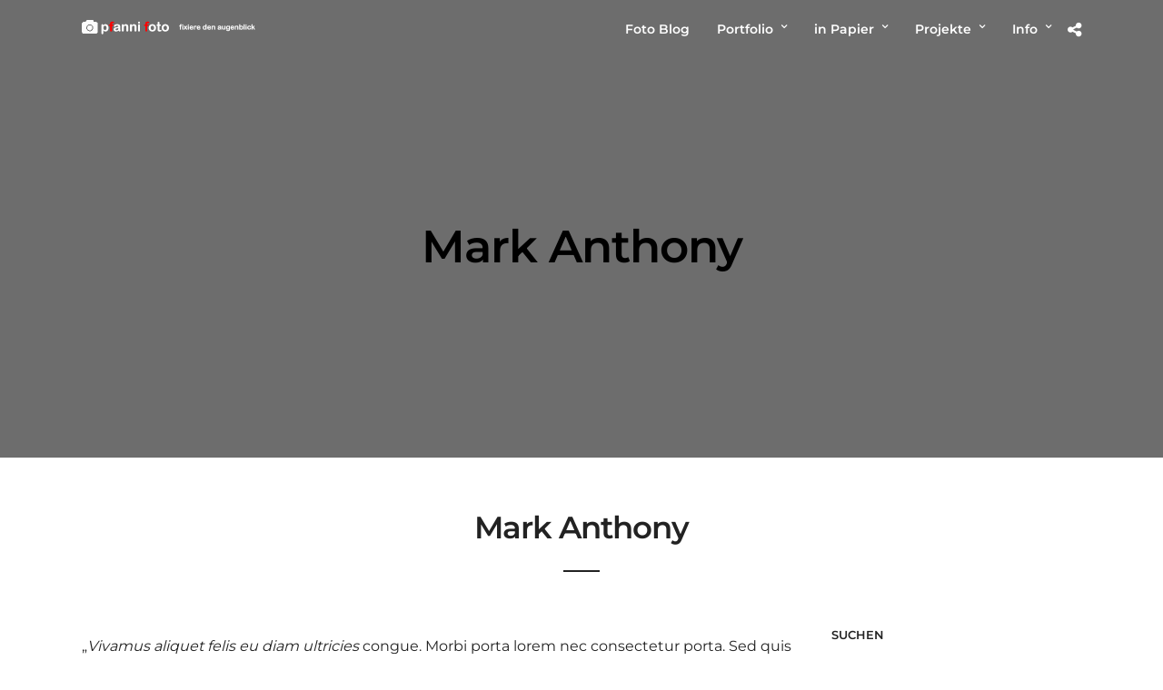

--- FILE ---
content_type: text/html; charset=UTF-8
request_url: https://fixiere-den-augenblick.de/testimonials/mark-anthony/
body_size: 17046
content:
<!DOCTYPE html>
<html lang="de"  data-menu="leftalign">
<head>

<link rel="profile" href="http://gmpg.org/xfn/11" />
<link rel="pingback" href="https://fixiere-den-augenblick.de/xmlrpc.php" />

 

<title>Mark Anthony &#8211; Fixiere den Augenblick</title>
<meta name='robots' content='max-image-preview:large' />

<link rel="alternate" type="application/rss+xml" title="Fixiere den Augenblick &raquo; Feed" href="https://fixiere-den-augenblick.de/feed/" />
<link rel="alternate" type="application/rss+xml" title="Fixiere den Augenblick &raquo; Kommentar-Feed" href="https://fixiere-den-augenblick.de/comments/feed/" />
<meta charset="UTF-8" /><meta name="viewport" content="width=device-width, initial-scale=1, maximum-scale=1" /><meta name="format-detection" content="telephone=no"><meta property="og:type" content="article" /><meta property="og:type" content="article" /><meta property="og:image" content="https://fixiere-den-augenblick.de/wp-includes/images/media/default.svg"/><meta property="og:title" content="Mark Anthony"/><meta property="og:url" content="https://fixiere-den-augenblick.de/testimonials/mark-anthony/"/><link rel="alternate" title="oEmbed (JSON)" type="application/json+oembed" href="https://fixiere-den-augenblick.de/wp-json/oembed/1.0/embed?url=https%3A%2F%2Ffixiere-den-augenblick.de%2Ftestimonials%2Fmark-anthony%2F" />
<link rel="alternate" title="oEmbed (XML)" type="text/xml+oembed" href="https://fixiere-den-augenblick.de/wp-json/oembed/1.0/embed?url=https%3A%2F%2Ffixiere-den-augenblick.de%2Ftestimonials%2Fmark-anthony%2F&#038;format=xml" />
<style id='wp-img-auto-sizes-contain-inline-css' type='text/css'>
img:is([sizes=auto i],[sizes^="auto," i]){contain-intrinsic-size:3000px 1500px}
/*# sourceURL=wp-img-auto-sizes-contain-inline-css */
</style>
<link rel='stylesheet' id='ggskin-style-css' href='https://fixiere-den-augenblick.de/wp-content/plugins/garden-gnome-package/include/ggskin.css' type='text/css' media='all' />
<style id='wp-emoji-styles-inline-css' type='text/css'>

	img.wp-smiley, img.emoji {
		display: inline !important;
		border: none !important;
		box-shadow: none !important;
		height: 1em !important;
		width: 1em !important;
		margin: 0 0.07em !important;
		vertical-align: -0.1em !important;
		background: none !important;
		padding: 0 !important;
	}
/*# sourceURL=wp-emoji-styles-inline-css */
</style>
<style id='wp-block-library-inline-css' type='text/css'>
:root{--wp-block-synced-color:#7a00df;--wp-block-synced-color--rgb:122,0,223;--wp-bound-block-color:var(--wp-block-synced-color);--wp-editor-canvas-background:#ddd;--wp-admin-theme-color:#007cba;--wp-admin-theme-color--rgb:0,124,186;--wp-admin-theme-color-darker-10:#006ba1;--wp-admin-theme-color-darker-10--rgb:0,107,160.5;--wp-admin-theme-color-darker-20:#005a87;--wp-admin-theme-color-darker-20--rgb:0,90,135;--wp-admin-border-width-focus:2px}@media (min-resolution:192dpi){:root{--wp-admin-border-width-focus:1.5px}}.wp-element-button{cursor:pointer}:root .has-very-light-gray-background-color{background-color:#eee}:root .has-very-dark-gray-background-color{background-color:#313131}:root .has-very-light-gray-color{color:#eee}:root .has-very-dark-gray-color{color:#313131}:root .has-vivid-green-cyan-to-vivid-cyan-blue-gradient-background{background:linear-gradient(135deg,#00d084,#0693e3)}:root .has-purple-crush-gradient-background{background:linear-gradient(135deg,#34e2e4,#4721fb 50%,#ab1dfe)}:root .has-hazy-dawn-gradient-background{background:linear-gradient(135deg,#faaca8,#dad0ec)}:root .has-subdued-olive-gradient-background{background:linear-gradient(135deg,#fafae1,#67a671)}:root .has-atomic-cream-gradient-background{background:linear-gradient(135deg,#fdd79a,#004a59)}:root .has-nightshade-gradient-background{background:linear-gradient(135deg,#330968,#31cdcf)}:root .has-midnight-gradient-background{background:linear-gradient(135deg,#020381,#2874fc)}:root{--wp--preset--font-size--normal:16px;--wp--preset--font-size--huge:42px}.has-regular-font-size{font-size:1em}.has-larger-font-size{font-size:2.625em}.has-normal-font-size{font-size:var(--wp--preset--font-size--normal)}.has-huge-font-size{font-size:var(--wp--preset--font-size--huge)}:root .has-text-align-center{text-align:center}:root .has-text-align-left{text-align:left}:root .has-text-align-right{text-align:right}.has-fit-text{white-space:nowrap!important}#end-resizable-editor-section{display:none}.aligncenter{clear:both}.items-justified-left{justify-content:flex-start}.items-justified-center{justify-content:center}.items-justified-right{justify-content:flex-end}.items-justified-space-between{justify-content:space-between}.screen-reader-text{word-wrap:normal!important;border:0;clip-path:inset(50%);height:1px;margin:-1px;overflow:hidden;padding:0;position:absolute;width:1px}.screen-reader-text:focus{background-color:#ddd;clip-path:none;color:#444;display:block;font-size:1em;height:auto;left:5px;line-height:normal;padding:15px 23px 14px;text-decoration:none;top:5px;width:auto;z-index:100000}html :where(.has-border-color){border-style:solid}html :where([style*=border-top-color]){border-top-style:solid}html :where([style*=border-right-color]){border-right-style:solid}html :where([style*=border-bottom-color]){border-bottom-style:solid}html :where([style*=border-left-color]){border-left-style:solid}html :where([style*=border-width]){border-style:solid}html :where([style*=border-top-width]){border-top-style:solid}html :where([style*=border-right-width]){border-right-style:solid}html :where([style*=border-bottom-width]){border-bottom-style:solid}html :where([style*=border-left-width]){border-left-style:solid}html :where(img[class*=wp-image-]){height:auto;max-width:100%}:where(figure){margin:0 0 1em}html :where(.is-position-sticky){--wp-admin--admin-bar--position-offset:var(--wp-admin--admin-bar--height,0px)}@media screen and (max-width:600px){html :where(.is-position-sticky){--wp-admin--admin-bar--position-offset:0px}}

/*# sourceURL=wp-block-library-inline-css */
</style><style id='wp-block-categories-inline-css' type='text/css'>
.wp-block-categories{box-sizing:border-box}.wp-block-categories.alignleft{margin-right:2em}.wp-block-categories.alignright{margin-left:2em}.wp-block-categories.wp-block-categories-dropdown.aligncenter{text-align:center}.wp-block-categories .wp-block-categories__label{display:block;width:100%}
/*# sourceURL=https://fixiere-den-augenblick.de/wp-content/plugins/gutenberg/build/styles/block-library/categories/style.css */
</style>
<style id='wp-block-search-inline-css' type='text/css'>
.wp-block-search__button{margin-left:10px;word-break:normal}.wp-block-search__button.has-icon{line-height:0}.wp-block-search__button svg{fill:currentColor;height:1.25em;min-height:24px;min-width:24px;vertical-align:text-bottom;width:1.25em}:where(.wp-block-search__button){border:1px solid #ccc;padding:6px 10px}.wp-block-search__inside-wrapper{display:flex;flex:auto;flex-wrap:nowrap;max-width:100%}.wp-block-search__label{width:100%}.wp-block-search.wp-block-search__button-only .wp-block-search__button{box-sizing:border-box;display:flex;flex-shrink:0;justify-content:center;margin-left:0;max-width:100%}.wp-block-search.wp-block-search__button-only .wp-block-search__inside-wrapper{min-width:0!important;transition-property:width}.wp-block-search.wp-block-search__button-only .wp-block-search__input{flex-basis:100%;transition-duration:.3s}.wp-block-search.wp-block-search__button-only.wp-block-search__searchfield-hidden,.wp-block-search.wp-block-search__button-only.wp-block-search__searchfield-hidden .wp-block-search__inside-wrapper{overflow:hidden}.wp-block-search.wp-block-search__button-only.wp-block-search__searchfield-hidden .wp-block-search__input{border-left-width:0!important;border-right-width:0!important;flex-basis:0;flex-grow:0;margin:0;min-width:0!important;padding-left:0!important;padding-right:0!important;width:0!important}:where(.wp-block-search__input){appearance:none;border:1px solid #949494;flex-grow:1;font-family:inherit;font-size:inherit;font-style:inherit;font-weight:inherit;letter-spacing:inherit;line-height:inherit;margin-left:0;margin-right:0;min-width:3rem;padding:8px;text-decoration:unset!important;text-transform:inherit}:where(.wp-block-search__button-inside .wp-block-search__inside-wrapper){background-color:#fff;border:1px solid #949494;box-sizing:border-box;padding:4px}:where(.wp-block-search__button-inside .wp-block-search__inside-wrapper) .wp-block-search__input{border:none;border-radius:0;padding:0 4px}:where(.wp-block-search__button-inside .wp-block-search__inside-wrapper) .wp-block-search__input:focus{outline:none}:where(.wp-block-search__button-inside .wp-block-search__inside-wrapper) :where(.wp-block-search__button){padding:4px 8px}.wp-block-search.aligncenter .wp-block-search__inside-wrapper{margin:auto}.wp-block[data-align=right] .wp-block-search.wp-block-search__button-only .wp-block-search__inside-wrapper{float:right}
/*# sourceURL=https://fixiere-den-augenblick.de/wp-content/plugins/gutenberg/build/styles/block-library/search/style.css */
</style>
<style id='wp-block-tag-cloud-inline-css' type='text/css'>
.wp-block-tag-cloud{box-sizing:border-box}.wp-block-tag-cloud.aligncenter{justify-content:center;text-align:center}.wp-block-tag-cloud a{display:inline-block;margin-right:5px}.wp-block-tag-cloud span{display:inline-block;margin-left:5px;text-decoration:none}:root :where(.wp-block-tag-cloud.is-style-outline){display:flex;flex-wrap:wrap;gap:1ch}:root :where(.wp-block-tag-cloud.is-style-outline a){border:1px solid;font-size:unset!important;margin-right:0;padding:1ch 2ch;text-decoration:none!important}
/*# sourceURL=https://fixiere-den-augenblick.de/wp-content/plugins/gutenberg/build/styles/block-library/tag-cloud/style.css */
</style>
<style id='global-styles-inline-css' type='text/css'>
:root{--wp--preset--aspect-ratio--square: 1;--wp--preset--aspect-ratio--4-3: 4/3;--wp--preset--aspect-ratio--3-4: 3/4;--wp--preset--aspect-ratio--3-2: 3/2;--wp--preset--aspect-ratio--2-3: 2/3;--wp--preset--aspect-ratio--16-9: 16/9;--wp--preset--aspect-ratio--9-16: 9/16;--wp--preset--color--black: #000000;--wp--preset--color--cyan-bluish-gray: #abb8c3;--wp--preset--color--white: #ffffff;--wp--preset--color--pale-pink: #f78da7;--wp--preset--color--vivid-red: #cf2e2e;--wp--preset--color--luminous-vivid-orange: #ff6900;--wp--preset--color--luminous-vivid-amber: #fcb900;--wp--preset--color--light-green-cyan: #7bdcb5;--wp--preset--color--vivid-green-cyan: #00d084;--wp--preset--color--pale-cyan-blue: #8ed1fc;--wp--preset--color--vivid-cyan-blue: #0693e3;--wp--preset--color--vivid-purple: #9b51e0;--wp--preset--gradient--vivid-cyan-blue-to-vivid-purple: linear-gradient(135deg,rgb(6,147,227) 0%,rgb(155,81,224) 100%);--wp--preset--gradient--light-green-cyan-to-vivid-green-cyan: linear-gradient(135deg,rgb(122,220,180) 0%,rgb(0,208,130) 100%);--wp--preset--gradient--luminous-vivid-amber-to-luminous-vivid-orange: linear-gradient(135deg,rgb(252,185,0) 0%,rgb(255,105,0) 100%);--wp--preset--gradient--luminous-vivid-orange-to-vivid-red: linear-gradient(135deg,rgb(255,105,0) 0%,rgb(207,46,46) 100%);--wp--preset--gradient--very-light-gray-to-cyan-bluish-gray: linear-gradient(135deg,rgb(238,238,238) 0%,rgb(169,184,195) 100%);--wp--preset--gradient--cool-to-warm-spectrum: linear-gradient(135deg,rgb(74,234,220) 0%,rgb(151,120,209) 20%,rgb(207,42,186) 40%,rgb(238,44,130) 60%,rgb(251,105,98) 80%,rgb(254,248,76) 100%);--wp--preset--gradient--blush-light-purple: linear-gradient(135deg,rgb(255,206,236) 0%,rgb(152,150,240) 100%);--wp--preset--gradient--blush-bordeaux: linear-gradient(135deg,rgb(254,205,165) 0%,rgb(254,45,45) 50%,rgb(107,0,62) 100%);--wp--preset--gradient--luminous-dusk: linear-gradient(135deg,rgb(255,203,112) 0%,rgb(199,81,192) 50%,rgb(65,88,208) 100%);--wp--preset--gradient--pale-ocean: linear-gradient(135deg,rgb(255,245,203) 0%,rgb(182,227,212) 50%,rgb(51,167,181) 100%);--wp--preset--gradient--electric-grass: linear-gradient(135deg,rgb(202,248,128) 0%,rgb(113,206,126) 100%);--wp--preset--gradient--midnight: linear-gradient(135deg,rgb(2,3,129) 0%,rgb(40,116,252) 100%);--wp--preset--font-size--small: 13px;--wp--preset--font-size--medium: 20px;--wp--preset--font-size--large: 36px;--wp--preset--font-size--x-large: 42px;--wp--preset--spacing--20: 0.44rem;--wp--preset--spacing--30: 0.67rem;--wp--preset--spacing--40: 1rem;--wp--preset--spacing--50: 1.5rem;--wp--preset--spacing--60: 2.25rem;--wp--preset--spacing--70: 3.38rem;--wp--preset--spacing--80: 5.06rem;--wp--preset--shadow--natural: 6px 6px 9px rgba(0, 0, 0, 0.2);--wp--preset--shadow--deep: 12px 12px 50px rgba(0, 0, 0, 0.4);--wp--preset--shadow--sharp: 6px 6px 0px rgba(0, 0, 0, 0.2);--wp--preset--shadow--outlined: 6px 6px 0px -3px rgb(255, 255, 255), 6px 6px rgb(0, 0, 0);--wp--preset--shadow--crisp: 6px 6px 0px rgb(0, 0, 0);}:where(.is-layout-flex){gap: 0.5em;}:where(.is-layout-grid){gap: 0.5em;}body .is-layout-flex{display: flex;}.is-layout-flex{flex-wrap: wrap;align-items: center;}.is-layout-flex > :is(*, div){margin: 0;}body .is-layout-grid{display: grid;}.is-layout-grid > :is(*, div){margin: 0;}:where(.wp-block-columns.is-layout-flex){gap: 2em;}:where(.wp-block-columns.is-layout-grid){gap: 2em;}:where(.wp-block-post-template.is-layout-flex){gap: 1.25em;}:where(.wp-block-post-template.is-layout-grid){gap: 1.25em;}.has-black-color{color: var(--wp--preset--color--black) !important;}.has-cyan-bluish-gray-color{color: var(--wp--preset--color--cyan-bluish-gray) !important;}.has-white-color{color: var(--wp--preset--color--white) !important;}.has-pale-pink-color{color: var(--wp--preset--color--pale-pink) !important;}.has-vivid-red-color{color: var(--wp--preset--color--vivid-red) !important;}.has-luminous-vivid-orange-color{color: var(--wp--preset--color--luminous-vivid-orange) !important;}.has-luminous-vivid-amber-color{color: var(--wp--preset--color--luminous-vivid-amber) !important;}.has-light-green-cyan-color{color: var(--wp--preset--color--light-green-cyan) !important;}.has-vivid-green-cyan-color{color: var(--wp--preset--color--vivid-green-cyan) !important;}.has-pale-cyan-blue-color{color: var(--wp--preset--color--pale-cyan-blue) !important;}.has-vivid-cyan-blue-color{color: var(--wp--preset--color--vivid-cyan-blue) !important;}.has-vivid-purple-color{color: var(--wp--preset--color--vivid-purple) !important;}.has-black-background-color{background-color: var(--wp--preset--color--black) !important;}.has-cyan-bluish-gray-background-color{background-color: var(--wp--preset--color--cyan-bluish-gray) !important;}.has-white-background-color{background-color: var(--wp--preset--color--white) !important;}.has-pale-pink-background-color{background-color: var(--wp--preset--color--pale-pink) !important;}.has-vivid-red-background-color{background-color: var(--wp--preset--color--vivid-red) !important;}.has-luminous-vivid-orange-background-color{background-color: var(--wp--preset--color--luminous-vivid-orange) !important;}.has-luminous-vivid-amber-background-color{background-color: var(--wp--preset--color--luminous-vivid-amber) !important;}.has-light-green-cyan-background-color{background-color: var(--wp--preset--color--light-green-cyan) !important;}.has-vivid-green-cyan-background-color{background-color: var(--wp--preset--color--vivid-green-cyan) !important;}.has-pale-cyan-blue-background-color{background-color: var(--wp--preset--color--pale-cyan-blue) !important;}.has-vivid-cyan-blue-background-color{background-color: var(--wp--preset--color--vivid-cyan-blue) !important;}.has-vivid-purple-background-color{background-color: var(--wp--preset--color--vivid-purple) !important;}.has-black-border-color{border-color: var(--wp--preset--color--black) !important;}.has-cyan-bluish-gray-border-color{border-color: var(--wp--preset--color--cyan-bluish-gray) !important;}.has-white-border-color{border-color: var(--wp--preset--color--white) !important;}.has-pale-pink-border-color{border-color: var(--wp--preset--color--pale-pink) !important;}.has-vivid-red-border-color{border-color: var(--wp--preset--color--vivid-red) !important;}.has-luminous-vivid-orange-border-color{border-color: var(--wp--preset--color--luminous-vivid-orange) !important;}.has-luminous-vivid-amber-border-color{border-color: var(--wp--preset--color--luminous-vivid-amber) !important;}.has-light-green-cyan-border-color{border-color: var(--wp--preset--color--light-green-cyan) !important;}.has-vivid-green-cyan-border-color{border-color: var(--wp--preset--color--vivid-green-cyan) !important;}.has-pale-cyan-blue-border-color{border-color: var(--wp--preset--color--pale-cyan-blue) !important;}.has-vivid-cyan-blue-border-color{border-color: var(--wp--preset--color--vivid-cyan-blue) !important;}.has-vivid-purple-border-color{border-color: var(--wp--preset--color--vivid-purple) !important;}.has-vivid-cyan-blue-to-vivid-purple-gradient-background{background: var(--wp--preset--gradient--vivid-cyan-blue-to-vivid-purple) !important;}.has-light-green-cyan-to-vivid-green-cyan-gradient-background{background: var(--wp--preset--gradient--light-green-cyan-to-vivid-green-cyan) !important;}.has-luminous-vivid-amber-to-luminous-vivid-orange-gradient-background{background: var(--wp--preset--gradient--luminous-vivid-amber-to-luminous-vivid-orange) !important;}.has-luminous-vivid-orange-to-vivid-red-gradient-background{background: var(--wp--preset--gradient--luminous-vivid-orange-to-vivid-red) !important;}.has-very-light-gray-to-cyan-bluish-gray-gradient-background{background: var(--wp--preset--gradient--very-light-gray-to-cyan-bluish-gray) !important;}.has-cool-to-warm-spectrum-gradient-background{background: var(--wp--preset--gradient--cool-to-warm-spectrum) !important;}.has-blush-light-purple-gradient-background{background: var(--wp--preset--gradient--blush-light-purple) !important;}.has-blush-bordeaux-gradient-background{background: var(--wp--preset--gradient--blush-bordeaux) !important;}.has-luminous-dusk-gradient-background{background: var(--wp--preset--gradient--luminous-dusk) !important;}.has-pale-ocean-gradient-background{background: var(--wp--preset--gradient--pale-ocean) !important;}.has-electric-grass-gradient-background{background: var(--wp--preset--gradient--electric-grass) !important;}.has-midnight-gradient-background{background: var(--wp--preset--gradient--midnight) !important;}.has-small-font-size{font-size: var(--wp--preset--font-size--small) !important;}.has-medium-font-size{font-size: var(--wp--preset--font-size--medium) !important;}.has-large-font-size{font-size: var(--wp--preset--font-size--large) !important;}.has-x-large-font-size{font-size: var(--wp--preset--font-size--x-large) !important;}
/*# sourceURL=global-styles-inline-css */
</style>

<style id='classic-theme-styles-inline-css' type='text/css'>
.wp-block-button__link{background-color:#32373c;border-radius:9999px;box-shadow:none;color:#fff;font-size:1.125em;padding:calc(.667em + 2px) calc(1.333em + 2px);text-decoration:none}.wp-block-file__button{background:#32373c;color:#fff}.wp-block-accordion-heading{margin:0}.wp-block-accordion-heading__toggle{background-color:inherit!important;color:inherit!important}.wp-block-accordion-heading__toggle:not(:focus-visible){outline:none}.wp-block-accordion-heading__toggle:focus,.wp-block-accordion-heading__toggle:hover{background-color:inherit!important;border:none;box-shadow:none;color:inherit;padding:var(--wp--preset--spacing--20,1em) 0;text-decoration:none}.wp-block-accordion-heading__toggle:focus-visible{outline:auto;outline-offset:0}
/*# sourceURL=https://fixiere-den-augenblick.de/wp-content/plugins/gutenberg/build/styles/block-library/classic.css */
</style>
<link rel='stylesheet' id='photography-reset-css-css' href='https://fixiere-den-augenblick.de/wp-content/themes/photography/css/reset.css' type='text/css' media='all' />
<link rel='stylesheet' id='photography-wordpress-css-css' href='https://fixiere-den-augenblick.de/wp-content/themes/photography/css/wordpress.css' type='text/css' media='all' />
<link rel='stylesheet' id='photography-animation-css-css' href='https://fixiere-den-augenblick.de/wp-content/themes/photography/css/animation.css' type='text/css' media='all' />
<link rel='stylesheet' id='photography-modulobox-css' href='https://fixiere-den-augenblick.de/wp-content/themes/photography/js/modulobox/modulobox.css' type='text/css' media='all' />
<link rel='stylesheet' id='photography-jquery-ui-css-css' href='https://fixiere-den-augenblick.de/wp-content/themes/photography/css/jqueryui/custom.css' type='text/css' media='all' />
<link rel='stylesheet' id='photography-flexslider-css' href='https://fixiere-den-augenblick.de/wp-content/themes/photography/js/flexslider/flexslider.css' type='text/css' media='all' />
<link rel='stylesheet' id='photography-tooltipster-css' href='https://fixiere-den-augenblick.de/wp-content/themes/photography/css/tooltipster.css' type='text/css' media='all' />
<link rel='stylesheet' id='photography-odometer-theme-css' href='https://fixiere-den-augenblick.de/wp-content/themes/photography/css/odometer-theme-minimal.css' type='text/css' media='all' />
<link rel='stylesheet' id='photography-hw-parallax.css-css' href='https://fixiere-den-augenblick.de/wp-content/themes/photography/css/hw-parallax.css' type='text/css' media='all' />
<link rel='stylesheet' id='photography-progressive-image-css' href='https://fixiere-den-augenblick.de/wp-content/themes/photography/css/progressive-image.css' type='text/css' media='all' />
<link rel='stylesheet' id='photography-screen-css' href='https://fixiere-den-augenblick.de/wp-content/themes/photography/css/screen.css' type='text/css' media='all' />
<link rel='stylesheet' id='photography-leftalignmenu-css' href='https://fixiere-den-augenblick.de/wp-content/themes/photography/css/menus/leftalignmenu.css' type='text/css' media='all' />
<link rel='stylesheet' id='photography-fonts-css' href='//fixiere-den-augenblick.de/wp-content/uploads/omgf/photography-fonts/photography-fonts.css?ver=1748539951' type='text/css' media='all' />
<link rel='stylesheet' id='fontawesome-css' href='https://fixiere-den-augenblick.de/wp-content/themes/photography/css/font-awesome.min.css' type='text/css' media='all' />
<link rel='stylesheet' id='themify-icons-css' href='https://fixiere-den-augenblick.de/wp-content/themes/photography/css/themify-icons.css' type='text/css' media='all' />
<link rel='stylesheet' id='photography-custom-css-css' href='https://fixiere-den-augenblick.de/wp-admin/admin-ajax.php?action=photography_custom_css' type='text/css' media='all' />
<link rel='stylesheet' id='photography-responsive-css-css' href='https://fixiere-den-augenblick.de/wp-content/themes/photography/css/grid.css' type='text/css' media='all' />
<script type="text/javascript" src="https://fixiere-den-augenblick.de/wp-includes/js/jquery/jquery.min.js" id="jquery-core-js"></script>
<script type="text/javascript" src="https://fixiere-den-augenblick.de/wp-includes/js/jquery/jquery-migrate.min.js" id="jquery-migrate-js"></script>
<link rel="https://api.w.org/" href="https://fixiere-den-augenblick.de/wp-json/" /><link rel="EditURI" type="application/rsd+xml" title="RSD" href="https://fixiere-den-augenblick.de/xmlrpc.php?rsd" />
<meta name="generator" content="WordPress 6.9" />
<link rel="canonical" href="https://fixiere-den-augenblick.de/testimonials/mark-anthony/" />
<link rel='shortlink' href='https://fixiere-den-augenblick.de/?p=9314' />
<!-- PanoPress [1.3] -->
<script type="text/javascript">
pp_oppp=false;
pb_options={"fullscreen":true,"fade":true,"animate":true,"shadow":true,"width":"640px","height":"480px","style":{"box":"pb-light","overlay":"pb-light-overlay"},"galleries":false,"resize":1};
</script>
<script type="text/javascript"  src="https://fixiere-den-augenblick.de/wp-content/plugins/panopress/js/panopress.js?v=1.3"></script>
<link rel="stylesheet" type="text/css" media="all" href="https://fixiere-den-augenblick.de/wp-content/plugins/panopress/css/panopress.css?v=1.3" />	
<!-- /PanoPress -->
<link rel="icon" href="https://fixiere-den-augenblick.de/wp-content/uploads/2017/11/cropped-logo1024-32x32.jpg" sizes="32x32" />
<link rel="icon" href="https://fixiere-den-augenblick.de/wp-content/uploads/2017/11/cropped-logo1024-192x192.jpg" sizes="192x192" />
<link rel="apple-touch-icon" href="https://fixiere-den-augenblick.de/wp-content/uploads/2017/11/cropped-logo1024-180x180.jpg" />
<meta name="msapplication-TileImage" content="https://fixiere-den-augenblick.de/wp-content/uploads/2017/11/cropped-logo1024-270x270.jpg" />
<style id="kirki-inline-styles">#page_content_wrapper img, .ppb_wrapper img, .portfolio_post_previous a, .portfolio_post_next a, #page_content_wrapper .inner .sidebar_wrapper .sidebar .content img, .page_content_wrapper .inner .sidebar_wrapper .sidebar .content img, .overlay_gallery_wrapper, #menu_wrapper .nav ul li ul, #menu_wrapper div .nav li ul{-webkit-border-radius:0px;-moz-border-radius:0px;border-radius:0px;}body, input[type=text], input[type=password], input[type=email], input[type=url], input[type=date], input[type=tel], input.wpcf7-text, .woocommerce table.cart td.actions .coupon .input-text, .woocommerce-page table.cart td.actions .coupon .input-text, .woocommerce #content table.cart td.actions .coupon .input-text, .woocommerce-page #content table.cart td.actions .coupon .input-text, select, textarea, .ui-widget input, .ui-widget select, .ui-widget textarea, .ui-widget button, .ui-widget label, .ui-widget-header, .zm_alr_ul_container, .woocommerce .woocommerce-result-count, .woocommerce .woocommerce-ordering select{font-family:Montserrat;font-size:16px;font-weight:400;line-height:1.6;text-transform:none;}h1, h2, h3, h4, h5, h6, h7, .post_quote_title, strong[itemprop="author"], #page_content_wrapper .posts.blog li a, .page_content_wrapper .posts.blog li a, #filter_selected, blockquote, .sidebar_widget li.widget_products, #footer ul.sidebar_widget li ul.posts.blog li a, .woocommerce-page table.cart th, table.shop_table thead tr th, .testimonial_slider_content, .pagination, .pagination_detail, .appointment-form-shortcode .mpa-booking-step.mpa-booking-step-period .mpa-shortcode-title, .appointment-form-shortcode .mpa-booking-step.mpa-booking-step-cart .mpa-shortcode-title, .appointment-form-shortcode .mpa-booking-step.mpa-booking-step-checkout .mpa-shortcode-title, .appointment-form-shortcode .mpa-booking-step.mpa-booking-step-payment .mpa-shortcode-title, #respond.comment-respond .comment-reply-title, .appointment-form-shortcode .mpa-booking-step.mpa-booking-step-cart .mpa-cart .item-header .cell-service .mpa-service-name, .appointment-form-widget > .widget-body .mpa-booking-step.mpa-booking-step-cart .mpa-cart .item-header .cell-service .mpa-service-name{font-family:Montserrat;font-weight:600;letter-spacing:-1px;line-height:1.8;text-transform:none;}h1{font-size:34px;}h2{font-size:30px;}h3{font-size:26px;}h4{font-size:22px;}h5{font-size:18px;}h6{font-size:16px;}blockquote{font-family:Montserrat;font-size:24px;font-weight:600;letter-spacing:-1px;line-height:1.8;text-transform:none;}body, #wrapper, #page_content_wrapper.fixed, #gallery_lightbox h2, .slider_wrapper .gallery_image_caption h2, #body_loading_screen, h3#reply-title span, .overlay_gallery_wrapper, .progress_bar_holder, .pricing_wrapper_border, .pagination a, .pagination span, #captcha-wrap .text-box input, #page_caption.split, #page_caption .bg_frame_split{background-color:#ffffff;}#page_caption.hasbg.split{border-color:#ffffff;}body, .pagination a, #gallery_lightbox h2, .slider_wrapper .gallery_image_caption h2, .post_info a, #page_content_wrapper.split #copyright, .page_content_wrapper.split #copyright, .ui-state-default a, .ui-state-default a:link, .ui-state-default a:visited{color:#222222;}::selection{background-color:#222222;}::-webkit-input-placeholder{color:#222222;}::-moz-placeholder{color:#222222;}:-ms-input-placeholder{color:#222222;}a{color:#dd3333;}.filter li a.active, #portfolio_wall_filters li a.active, #portfolio_wall_filters li a:hover, .filter li a:hover{border-color:#dd3333;}a:hover, a:active, .post_info_comment a i{color:#dd3333;}h1, h2, h3, h4, h5, h6, h7, pre, code, tt, blockquote, .post_header h5 a, .post_header h3 a, .post_header.grid h6 a, .post_header.fullwidth h4 a, .post_header h5 a, blockquote, .site_loading_logo_item i, .ppb_subtitle, .woocommerce .woocommerce-ordering select, .woocommerce #page_content_wrapper a.button, .woocommerce.columns-4 ul.products li.product a.add_to_cart_button, .woocommerce.columns-4 ul.products li.product a.add_to_cart_button:hover, .ui-accordion .ui-accordion-header a, .tabs .ui-state-active a, body.woocommerce div.product .woocommerce-tabs ul.tabs li.active a, body.woocommerce-page div.product .woocommerce-tabs ul.tabs li.active a, body.woocommerce #content div.product .woocommerce-tabs ul.tabs li.active a, body.woocommerce-page #content div.product .woocommerce-tabs ul.tabs li.active a, .woocommerce div.product .woocommerce-tabs ul.tabs li a, .post_header h5 a, .post_header h6 a{color:#222222;}body.page.page-template-gallery-archive-split-screen-php #fp-nav li .active span, body.tax-gallerycat #fp-nav li .active span, body.page.page-template-portfolio-fullscreen-split-screen-php #fp-nav li .active span, body.page.tax-portfolioset #fp-nav li .active span, body.page.page-template-gallery-archive-split-screen-php #fp-nav ul li a span, body.tax-gallerycat #fp-nav ul li a span, body.page.page-template-portfolio-fullscreen-split-screen-php #fp-nav ul li a span, body.page.tax-portfolioset #fp-nav ul li a span{background-color:#222222;}#social_share_wrapper, hr, #social_share_wrapper, .post.type-post, #page_content_wrapper .sidebar .content .sidebar_widget li h2.widgettitle, h2.widgettitle, h5.widgettitle, .comment .right, .widget_tag_cloud div a, .meta-tags a, .tag_cloud a, #footer, #post_more_wrapper, .woocommerce ul.products li.product, .woocommerce-page ul.products li.product, .woocommerce ul.products li.product .price, .woocommerce-page ul.products li.product .price, #page_content_wrapper .inner .sidebar_content, #page_content_wrapper .inner .sidebar_content.left_sidebar, .ajax_close, .ajax_next, .ajax_prev, .portfolio_next, .portfolio_prev, .portfolio_next_prev_wrapper.video .portfolio_prev, .portfolio_next_prev_wrapper.video .portfolio_next, .separated, .blog_next_prev_wrapper, #post_more_wrapper h5, #ajax_portfolio_wrapper.hidding, #ajax_portfolio_wrapper.visible, .tabs.vertical .ui-tabs-panel, .ui-tabs.vertical.right .ui-tabs-nav li, .woocommerce div.product .woocommerce-tabs ul.tabs li, .woocommerce #content div.product .woocommerce-tabs ul.tabs li, .woocommerce-page div.product .woocommerce-tabs ul.tabs li, .woocommerce-page #content div.product .woocommerce-tabs ul.tabs li, .woocommerce div.product .woocommerce-tabs .panel, .woocommerce-page div.product .woocommerce-tabs .panel, .woocommerce #content div.product .woocommerce-tabs .panel, .woocommerce-page #content div.product .woocommerce-tabs .panel, .woocommerce table.shop_table, .woocommerce-page table.shop_table, table tr td, .woocommerce .cart-collaterals .cart_totals, .woocommerce-page .cart-collaterals .cart_totals, .woocommerce .cart-collaterals .shipping_calculator, .woocommerce-page .cart-collaterals .shipping_calculator, .woocommerce .cart-collaterals .cart_totals tr td, .woocommerce .cart-collaterals .cart_totals tr th, .woocommerce-page .cart-collaterals .cart_totals tr td, .woocommerce-page .cart-collaterals .cart_totals tr th, table tr th, .woocommerce #payment, .woocommerce-page #payment, .woocommerce #payment ul.payment_methods li, .woocommerce-page #payment ul.payment_methods li, .woocommerce #payment div.form-row, .woocommerce-page #payment div.form-row, .ui-tabs li:first-child, .ui-tabs .ui-tabs-nav li, .ui-tabs.vertical .ui-tabs-nav li, .ui-tabs.vertical.right .ui-tabs-nav li.ui-state-active, .ui-tabs.vertical .ui-tabs-nav li:last-child, #page_content_wrapper .inner .sidebar_wrapper ul.sidebar_widget li.widget_nav_menu ul.menu li.current-menu-item a, .page_content_wrapper .inner .sidebar_wrapper ul.sidebar_widget li.widget_nav_menu ul.menu li.current-menu-item a, .pricing_wrapper, .pricing_wrapper li, .ui-accordion .ui-accordion-header, .ui-accordion .ui-accordion-content, #page_content_wrapper .sidebar .content .sidebar_widget li h2.widgettitle:before, h2.widgettitle:before, #autocomplete, .ppb_blog_minimal .one_third_bg, #page_content_wrapper .sidebar .content .sidebar_widget li h2.widgettitle, h2.widgettitle, h5.event_title, .tabs .ui-tabs-panel, .ui-tabs .ui-tabs-nav li, .ui-tabs li:first-child, .ui-tabs.vertical .ui-tabs-nav li:last-child, .woocommerce .woocommerce-ordering select, .woocommerce div.product .woocommerce-tabs ul.tabs li.active, .woocommerce-page div.product .woocommerce-tabs ul.tabs li.active, .woocommerce #content div.product .woocommerce-tabs ul.tabs li.active, .woocommerce-page #content div.product .woocommerce-tabs ul.tabs li.active, .woocommerce-page table.cart th, table.shop_table thead tr th, hr.title_break, .overlay_gallery_border, #page_content_wrapper.split #copyright, .page_content_wrapper.split #copyright, .post.type-post, .events.type-events, h5.event_title, .post_header h5.event_title, .client_archive_wrapper, .woocommerce-info, .woocommerce-info::before{border-color:#222222;}.appointment-form-shortcode label, .appointment-form-widget>.widget-body label{color:#000000;}.flatpickr-current-month, .appointment-form-shortcode .mpa-booking-step.mpa-booking-step-cart .mpa-shortcode-title, .appointment-form-shortcode .mpa-booking-step.mpa-booking-step-checkout .mpa-shortcode-title, .appointment-form-shortcode .mpa-booking-step.mpa-booking-step-period .mpa-shortcode-title, .appointment-form-shortcode .mpa-booking-step.mpa-booking-step-service-form .mpa-shortcode-title, .appointment-form-shortcode .mpa-booking-step.mpa-booking-step-payment .mpa-shortcode-title, .appointment-form-widget > .widget-body .mpa-booking-step.mpa-booking-step-cart .mpa-shortcode-title, .appointment-form-widget > .widget-body .mpa-booking-step.mpa-booking-step-checkout .mpa-shortcode-title, .appointment-form-widget > .widget-body .mpa-booking-step.mpa-booking-step-period .mpa-shortcode-title, .appointment-form-widget > .widget-body .mpa-booking-step.mpa-booking-step-service-form .mpa-shortcode-title, .appointment-form-widget > .widget-body .mpa-booking-step.mpa-booking-step-payment .mpa-shortcode-title, .appointment-form-shortcode .mpa-booking-step.mpa-booking-step-period .flatpickr-calendar .flatpickr-weekdays .flatpickr-weekday, .appointment-form-widget > .widget-body .mpa-booking-step.mpa-booking-step-period .flatpickr-calendar .flatpickr-weekdays .flatpickr-weekday, .appointment-form-shortcode .mpa-booking-step.mpa-booking-step-period .flatpickr-calendar .flatpickr-day, .appointment-form-widget > .widget-body .mpa-booking-step.mpa-booking-step-period .flatpickr-calendar .flatpickr-day, .appointment-form-shortcode .mpa-booking-step.mpa-booking-step-cart .mpa-cart, .appointment-form-widget > .widget-body .mpa-booking-step.mpa-booking-step-cart .mpa-cart, p.mpa-cart-total, .appointment-form-shortcode .mpa-booking-step.mpa-booking-step-checkout .mpa-order-details .mpa-order{color:#000000;}.appointment-form-shortcode .mpa-booking-step.mpa-booking-step-period .flatpickr-calendar .flatpickr-months .flatpickr-next-month:hover svg, .appointment-form-shortcode .mpa-booking-step.mpa-booking-step-period .flatpickr-calendar .flatpickr-months .flatpickr-prev-month:hover svg, .appointment-form-widget > .widget-body .mpa-booking-step.mpa-booking-step-period .flatpickr-calendar .flatpickr-months .flatpickr-next-month:hover svg, .appointment-form-widget > .widget-body .mpa-booking-step.mpa-booking-step-period .flatpickr-calendar .flatpickr-months .flatpickr-prev-month:hover svg{fill:#000000;}.appointment-form-shortcode .mpa-booking-step.mpa-booking-step-period .flatpickr-calendar .flatpickr-months, .appointment-form-widget > .widget-body .mpa-booking-step.mpa-booking-step-period .flatpickr-calendar .flatpickr-months, .appointment-form-shortcode .mpa-booking-step.mpa-booking-step-period .flatpickr-calendar .flatpickr-day:before, .appointment-form-widget > .widget-body .mpa-booking-step.mpa-booking-step-period .flatpickr-calendar .flatpickr-day:before, .appointment-form-shortcode .mpa-booking-step.mpa-booking-step-cart .mpa-cart .mpa-cart-item{background:#f9f9f9;}.appointment-form-shortcode .mpa-booking-step.mpa-booking-step-cart .mpa-cart .mpa-cart-item, .appointment-form-widget > .widget-body .mpa-booking-step.mpa-booking-step-cart .mpa-cart .mpa-cart-item, .appointment-form-shortcode .mpa-booking-step.mpa-booking-step-booking, .appointment-form-widget > .widget-body .mpa-booking-step.mpa-booking-step-booking{background:#f9f9f9;}.flatpickr-months .flatpickr-prev-month svg, .flatpickr-months .flatpickr-next-month svg{fill:#f9f9f9;}input[type=submit], input[type=button], a.button, .button, .woocommerce .page_slider a.button, a.button.fullwidth, .woocommerce-page div.product form.cart .button, .woocommerce #respond input#submit.alt, .woocommerce a.button.alt, .woocommerce button.button.alt, .woocommerce input.button.alt, body .ui-dialog[aria-describedby="ajax-login-register-login-dialog"] .form-wrapper input[type="submit"], body .ui-dialog[aria-describedby="ajax-login-register-dialog"] .form-wrapper input[type="submit"], input[type=search], select, .woocommerce #content .quantity input.qty, .woocommerce .quantity input.qty, .woocommerce-page #content .quantity input.qty, .woocommerce-page .quantity input.qty{font-family:Montserrat;font-size:16px;font-weight:400;line-height:1.8;text-transform:none;}input[type=text], input[type=password], input[type=email], input[type=url], input[type=tel], textarea, select, .woocommerce #content .quantity input.qty, .woocommerce .quantity input.qty, .woocommerce-page #content .quantity input.qty, .woocommerce-page .quantity input.qty{background-color:#f7f7f7;}input[type=text], input[type=password], input[type=email], input[type=url], input[type=tel], textarea, select, .woocommerce #content .quantity input.qty, .woocommerce .quantity input.qty, .woocommerce-page #content .quantity input.qty, .woocommerce-page .quantity input.qty,.select2-container--default .select2-selection--single{color:#222222;}input[type=text], input[type=password], input[type=email], input[type=url], input[type=tel], textarea, select, .woocommerce #content .quantity input.qty, .woocommerce .quantity input.qty, .woocommerce-page #content .quantity input.qty, .woocommerce-page .quantity input.qty, .select2-container--default .select2-selection--single, .select2-container--default .select2-search--dropdown .select2-search__field, .select2-dropdown, .woocommerce form.checkout_coupon, .woocommerce form.login, .woocommerce form.register{border-color:#222222;}input[type=text]:focus, input[type=password]:focus, input[type=email]:focus, input[type=url]:focus, textarea:focus, #commentform input[type=text]:focus, #commentform input[type=email]:focus, #commentform input[type=url]:focus, #commentform textarea:focus, select:focus{border-color:#999999;}input[type=text], input[type=password], input[type=email], input[type=url], input[type=tel], textarea, .woocommerce .quantity .qty, select{-webkit-border-radius:4px;-moz-border-radius:4px;border-radius:4px;}label{font-family:Montserrat;font-size:13px;font-weight:600;line-height:1.8;text-transform:uppercase;color:#222222;}input[type=submit], input[type=button], a.button, .button, .woocommerce .page_slider a.button, a.button.fullwidth, .woocommerce-page div.product form.cart .button, .woocommerce #respond input#submit.alt, .woocommerce a.button.alt, .woocommerce button.button.alt, .woocommerce input.button.alt, body .ui-dialog[aria-describedby="ajax-login-register-login-dialog"] .form-wrapper input[type="submit"], body .ui-dialog[aria-describedby="ajax-login-register-dialog"] .form-wrapper input[type="submit"], button[type=submit], .wp-block-search .wp-block-search__button, #woocommerce-mini-cart-flyout .woocommerce-mini-cart__buttons a, .woocommerce #page_content_wrapper a.button, .woocommerce #respond input#submit, .woocommerce a.button, .woocommerce button.button, .woocommerce input.button, .woocommerce:where(body:not(.woocommerce-block-theme-has-button-styles)) #respond input#submit, .woocommerce:where(body:not(.woocommerce-block-theme-has-button-styles)) #respond input#submit, .woocommerce:where(body:not(.woocommerce-block-theme-has-button-styles)) a.button, .woocommerce:where(body:not(.woocommerce-block-theme-has-button-styles)) button.button, .woocommerce:where(body:not(.woocommerce-block-theme-has-button-styles)) input.button, :where(body:not(.woocommerce-block-theme-has-button-styles)) .woocommerce #respond input#submit, :where(body:not(.woocommerce-block-theme-has-button-styles)) .woocommerce a.button, :where(body:not(.woocommerce-block-theme-has-button-styles)) .woocommerce button.button, :where(body:not(.woocommerce-block-theme-has-button-styles)) .woocommerce input.button{font-family:Montserrat;font-size:16px;font-weight:600;letter-spacing:-1px;line-height:1.7;text-transform:none;}input[type=submit], input[type=button], a.button, .button, .pagination a:hover, .woocommerce .footer_bar .button , .woocommerce .footer_bar .button:hover, .woocommerce-page div.product form.cart .button, .woocommerce #respond input#submit.alt, .woocommerce a.button.alt, .woocommerce button.button.alt, .woocommerce input.button.alt, #bg_regular .post_info_cat a, .post_excerpt.post_tag a, .social_share_button_wrapper ul li a, .woocommerce:where(body:not(.woocommerce-block-theme-has-button-styles)) #respond input#submit, .woocommerce:where(body:not(.woocommerce-block-theme-has-button-styles)) #respond input#submit, .woocommerce:where(body:not(.woocommerce-block-theme-has-button-styles)) a.button, .woocommerce:where(body:not(.woocommerce-block-theme-has-button-styles)) button.button, .woocommerce:where(body:not(.woocommerce-block-theme-has-button-styles)) input.button, :where(body:not(.woocommerce-block-theme-has-button-styles)) .woocommerce #respond input#submit, :where(body:not(.woocommerce-block-theme-has-button-styles)) .woocommerce a.button, :where(body:not(.woocommerce-block-theme-has-button-styles)) .woocommerce button.button, :where(body:not(.woocommerce-block-theme-has-button-styles)) .woocommerce input.button, .appointment-form-shortcode .mpa-booking-step.mpa-booking-step-period .flatpickr-calendar .flatpickr-months, .appointment-form-widget > .widget-body .mpa-booking-step.mpa-booking-step-period .flatpickr-calendar .flatpickr-months, .appointment-form-shortcode .mpa-booking-step.mpa-booking-step-period .mpa-time-wrapper .mpa-times .mpa-time-period, .appointment-form-widget > .widget-body .mpa-booking-step.mpa-booking-step-period .mpa-time-wrapper .mpa-times .mpa-time-period{-webkit-border-radius:0px;-moz-border-radius:0px;border-radius:0px;}input[type=submit], input[type=button], a.button, .button, .pagination span, .pagination a:hover, .woocommerce .footer_bar .button, .woocommerce .footer_bar .button:hover, .woocommerce-page div.product form.cart .button, .woocommerce #respond input#submit.alt, .woocommerce a.button.alt, .woocommerce button.button.alt, .woocommerce input.button.alt, .post_type_icon, .header_cart_wrapper .cart_count, :where(.wp-block-search__button), .woocommerce:where(body:not(.woocommerce-block-theme-has-button-styles)) #respond input#submit, .woocommerce:where(body:not(.woocommerce-block-theme-has-button-styles)) #respond input#submit, .woocommerce:where(body:not(.woocommerce-block-theme-has-button-styles)) a.button, .woocommerce:where(body:not(.woocommerce-block-theme-has-button-styles)) button.button, .woocommerce:where(body:not(.woocommerce-block-theme-has-button-styles)) input.button, :where(body:not(.woocommerce-block-theme-has-button-styles)) .woocommerce #respond input#submit, :where(body:not(.woocommerce-block-theme-has-button-styles)) .woocommerce a.button, :where(body:not(.woocommerce-block-theme-has-button-styles)) .woocommerce button.button, :where(body:not(.woocommerce-block-theme-has-button-styles)) .woocommerce input.button{background-color:#000000;}.pagination span, .pagination a:hover{border-color:#000000;}.button.ghost, .button.ghost:hover, .button.ghost:active{color:#000000;}input[type=submit], input[type=button], a.button, .button, .pagination a:hover, .woocommerce .footer_bar .button , .woocommerce .footer_bar .button:hover, .woocommerce-page div.product form.cart .button, .woocommerce #respond input#submit.alt, .woocommerce a.button.alt, .woocommerce button.button.alt, .woocommerce input.button.alt, .post_type_icon, .woocommerce input.button.alt, .post_type_icon, .header_cart_wrapper .cart_count, :where(.wp-block-search__button), .woocommerce:where(body:not(.woocommerce-block-theme-has-button-styles)) #respond input#submit, .woocommerce:where(body:not(.woocommerce-block-theme-has-button-styles)) #respond input#submit, .woocommerce:where(body:not(.woocommerce-block-theme-has-button-styles)) a.button, .woocommerce:where(body:not(.woocommerce-block-theme-has-button-styles)) button.button, .woocommerce:where(body:not(.woocommerce-block-theme-has-button-styles)) input.button, :where(body:not(.woocommerce-block-theme-has-button-styles)) .woocommerce #respond input#submit, :where(body:not(.woocommerce-block-theme-has-button-styles)) .woocommerce a.button, :where(body:not(.woocommerce-block-theme-has-button-styles)) .woocommerce button.button, :where(body:not(.woocommerce-block-theme-has-button-styles)) .woocommerce input.button{color:#ffffff;}input[type=submit], input[type=button], a.button, .button, .pagination a:hover, .woocommerce .footer_bar .button , .woocommerce .footer_bar .button:hover, .woocommerce-page div.product form.cart .button, .woocommerce #respond input#submit.alt, .woocommerce a.button.alt, .woocommerce button.button.alt, .woocommerce input.button.alt, .button.ghost, .button.ghost:hover, .button.ghost:active, :where(.wp-block-search__button), .woocommerce:where(body:not(.woocommerce-block-theme-has-button-styles)) #respond input#submit, .woocommerce:where(body:not(.woocommerce-block-theme-has-button-styles)) #respond input#submit, .woocommerce:where(body:not(.woocommerce-block-theme-has-button-styles)) a.button, .woocommerce:where(body:not(.woocommerce-block-theme-has-button-styles)) button.button, .woocommerce:where(body:not(.woocommerce-block-theme-has-button-styles)) input.button, :where(body:not(.woocommerce-block-theme-has-button-styles)) .woocommerce #respond input#submit, :where(body:not(.woocommerce-block-theme-has-button-styles)) .woocommerce a.button, :where(body:not(.woocommerce-block-theme-has-button-styles)) .woocommerce button.button, :where(body:not(.woocommerce-block-theme-has-button-styles)) .woocommerce input.button{border-color:#000000;}input[type=button]:hover, input[type=submit]:hover, a.button:hover, .button:hover, .button.submit, a.button.white:hover, .button.white:hover, a.button.white:active, .button.white:active, .black_bg input[type=submit], .learnpress-page #page_content_wrapper .lp-button:hover, .learnpress-page #learn-press-profile-basic-information button:hover, .learnpress-page #profile-content-settings form button[type=submit]:hover, body #checkout-payment #checkout-order-action button:hover, button[type=submit]:hover, .wp-block-search .wp-block-search__button:hover, #learn-press-course .course-summary-sidebar .course-sidebar-preview .lp-course-buttons button:hover, body .comment-respond .comment-form input[type=submit]:hover, .appointment-form-shortcode .mpa-booking-step.mpa-booking-step-cart .button-secondary:hover, .appointment-form-shortcode .mpa-booking-step.mpa-booking-step-checkout .button-secondary:hover, .appointment-form-shortcode .mpa-booking-step.mpa-booking-step-period .button-secondary:hover, .appointment-form-shortcode .mpa-booking-step.mpa-booking-step-service-form .button-secondary:hover, .appointment-form-shortcode .mpa-booking-step.mpa-booking-step-payment .button-secondary:hover, .appointment-form-widget > .widget-body .mpa-booking-step.mpa-booking-step-cart .button-secondary:hover, .appointment-form-widget > .widget-body .mpa-booking-step.mpa-booking-step-checkout .button-secondary:hover, .appointment-form-widget > .widget-body .mpa-booking-step.mpa-booking-step-period .button-secondary:hover, .appointment-form-widget > .widget-body .mpa-booking-step.mpa-booking-step-service-form .button-secondary:hover, .appointment-form-widget > .widget-body .mpa-booking-step.mpa-booking-step-payment .button-secondary:hover, .appointment-form-shortcode .mpa-booking-step.mpa-booking-step-period .mpa-time-wrapper .mpa-times .mpa-time-period.mpa-time-period-selected, .appointment-form-widget > .widget-body .mpa-booking-step.mpa-booking-step-period .mpa-time-wrapper .mpa-times .mpa-time-period.mpa-time-period-selected, #woocommerce-mini-cart-flyout .woocommerce-mini-cart__buttons a:hover, .woocommerce #page_content_wrapper a.button:hover, .woocommerce #respond input#submit:hover, .woocommerce a.button:hover, .woocommerce button.button:hover, .woocommerce input.button:hover, :where(.wp-block-search__button):hover, #bg_regular .post_info_cat a:hover, .woocommerce:where(body:not(.woocommerce-block-theme-has-button-styles)) #respond input#submit:hover{background-color:#ffffff;}input[type=button]:hover, input[type=submit]:hover, a.button:hover, .button:hover, .button.submit, a.button.white:hover, .button.white:hover, a.button.white:active, .button.white:active, .black_bg input[type=submit], body.learnpress-page #page_content_wrapper .lp-button:hover, .learnpress-page #learn-press-profile-basic-information button:hover, .learnpress-page #profile-content-settings form button[type=submit]:hover, body #checkout-payment #checkout-order-action button:hover, button[type=submit]:hover, .wp-block-search .wp-block-search__button:hover, #learn-press-course .course-summary-sidebar .course-sidebar-preview .lp-course-buttons button:hover, body .comment-respond .comment-form input[type=submit]:hover, .appointment-form-shortcode .mpa-booking-step.mpa-booking-step-period .mpa-time-wrapper .mpa-times .mpa-time-period.mpa-time-period-selected, .appointment-form-shortcode .mpa-booking-step.mpa-booking-step-period .mpa-time-wrapper .mpa-times .mpa-time-period:hover, .appointment-form-widget > .widget-body .mpa-booking-step.mpa-booking-step-period .mpa-time-wrapper .mpa-times .mpa-time-period.mpa-time-period-selected, .appointment-form-widget > .widget-body .mpa-booking-step.mpa-booking-step-period .mpa-time-wrapper .mpa-times .mpa-time-period:hover, .appointment-form-shortcode .mpa-booking-step.mpa-booking-step-period .button-secondary:hover, #woocommerce-mini-cart-flyout .woocommerce-mini-cart__buttons a:hover, .woocommerce #page_content_wrapper a.button:hover, .woocommerce #respond input#submit:hover, .woocommerce a.button:hover, .woocommerce button.button:hover, .woocommerce input.button:hover, :where(.wp-block-search__button):hover, #bg_regular .post_info_cat a:hover, .woocommerce:where(body:not(.woocommerce-block-theme-has-button-styles)) #respond input#submit:hover, .appointment-form-shortcode .mpa-booking-step.mpa-booking-step-checkout .button-secondary:hover{color:#000000;}input[type=button]:hover, input[type=submit]:hover, a.button:hover, .button:hover, .button.submit, a.button.white:hover, .button.white:hover, a.button.white:active, .button.white:active, .black_bg input[type=submit], .learnpress-page #learn-press-profile-basic-information button:hover, .learnpress-page #profile-content-settings form button[type=submit]:hover, button[type=submit]:hover, .wp-block-search .wp-block-search__button:hover, #learn-press-course .course-summary-sidebar .course-sidebar-preview .lp-course-buttons button:hover, body .comment-respond .comment-form input[type=submit]:hover, .appointment-form-shortcode .mpa-booking-step.mpa-booking-step-period .mpa-time-wrapper .mpa-times .mpa-time-period.mpa-time-period-selected, .appointment-form-widget > .widget-body .mpa-booking-step.mpa-booking-step-period .mpa-time-wrapper .mpa-times .mpa-time-period.mpa-time-period-selected, .appointment-form-shortcode .mpa-booking-step.mpa-booking-step-period .button-secondary:hover, #woocommerce-mini-cart-flyout .woocommerce-mini-cart__buttons a:hover, .woocommerce #page_content_wrapper a.button:hover, .woocommerce #respond input#submit:hover, .woocommerce a.button:hover, .woocommerce button.button:hover, .woocommerce input.button:hover, :where(.wp-block-search__button):hover, #bg_regular .post_info_cat a:hover, .woocommerce:where(body:not(.woocommerce-block-theme-has-button-styles)) #respond input#submit:hover{border-color:#000000;}.frame_top, .frame_bottom, .frame_left, .frame_right{background:#dbdada;}body.tg_boxed{background-color:#f0f0f0;}#menu_wrapper .nav ul li a, #menu_wrapper div .nav li > a{font-family:Montserrat;font-size:14px;font-weight:600;letter-spacing:0px;line-height:1.7;text-transform:none;padding-top:22px;padding-bottom:22px;}#menu_wrapper .nav ul li a, #menu_wrapper div .nav li > a, .header_cart_wrapper a, #page_share, .portfolio_post_previous a, .portfolio_post_next a{color:#222222;}#mobile_nav_icon{border-color:#222222;}#menu_wrapper .nav ul li a.hover, #menu_wrapper .nav ul li a:hover, #menu_wrapper div .nav li a.hover, #menu_wrapper div .nav li a:hover, .header_cart_wrapper a:hover, #page_share:hover{color:#222222;}#menu_wrapper .nav ul li a.hover, #menu_wrapper .nav ul li a:hover, #menu_wrapper div .nav li a.hover, #menu_wrapper div .nav li a:hover{border-color:#222222;}#menu_wrapper div .nav > li.current-menu-item > a, #menu_wrapper div .nav > li.current-menu-parent > a, #menu_wrapper div .nav > li.current-menu-ancestor > a, #menu_wrapper div .nav li ul li.current-menu-item a, #menu_wrapper div .nav li.current-menu-parent ul li.current-menu-item a, .header_cart_wrapper a:active, #page_share:active{color:#222222;}#menu_wrapper div .nav > li.current-menu-item > a, #menu_wrapper div .nav > li.current-menu-parent > a, #menu_wrapper div .nav > li.current-menu-ancestor > a, #menu_wrapper div .nav li ul li.current-menu-item a, #menu_wrapper div .nav li.current-menu-parent ul li.current-menu-item a{border-color:#222222;}.top_bar, #page_caption, #nav_wrapper{border-color:#e1e1e1;}.top_bar, .portfolio_post_previous a, .portfolio_post_next a{background-color:#ffffff;}#menu_wrapper .nav ul li ul li a, #menu_wrapper div .nav li ul li a, #menu_wrapper div .nav li.current-menu-parent ul li a{font-family:Montserrat;font-size:16px;font-weight:400;text-transform:none;}#menu_wrapper .nav ul li ul li a, #menu_wrapper div .nav li ul li a, #menu_wrapper div .nav li.current-menu-parent ul li a, #menu_wrapper div .nav li.current-menu-parent ul li.current-menu-item a, #menu_wrapper .nav ul li.megamenu ul li ul li a, #menu_wrapper div .nav li.megamenu ul li ul li a{color:#999999;}#menu_wrapper .nav ul li ul li a:hover, #menu_wrapper div .nav li ul li a:hover, #menu_wrapper div .nav li.current-menu-parent ul li a:hover, #menu_wrapper .nav ul li.megamenu ul li ul li a:hover, #menu_wrapper div .nav li.megamenu ul li ul li a:hover, #menu_wrapper .nav ul li.megamenu ul li ul li a:active, #menu_wrapper div .nav li.megamenu ul li ul li a:active, #menu_wrapper div .nav li.current-menu-parent ul li.current-menu-item a:hover{color:#ffffff;}#menu_wrapper .nav ul li ul li a:hover, #menu_wrapper div .nav li ul li a:hover, #menu_wrapper div .nav li.current-menu-parent ul li a:hover, #menu_wrapper .nav ul li.megamenu ul li ul li a:hover, #menu_wrapper div .nav li.megamenu ul li ul li a:hover, #menu_wrapper .nav ul li.megamenu ul li ul li a:active, #menu_wrapper div .nav li.megamenu ul li ul li a:active{background:#222222;}#menu_wrapper .nav ul li ul, #menu_wrapper div .nav li ul{background:#222222;border-color:#333333;}#menu_wrapper div .nav li.megamenu ul li > a, #menu_wrapper div .nav li.megamenu ul li > a:hover, #menu_wrapper div .nav li.megamenu ul li > a:active, #menu_wrapper div .nav li.megamenu ul li.current-menu-item > a{color:#ffffff;}#menu_wrapper div .nav li.megamenu ul li{border-color:#333333;}.themegoods-navigation-wrapper .nav li.megamenu > ul, .themegoods-navigation-wrapper .nav li.megamenu > .elementor-megamenu-wrapper, #menu_wrapper .nav ul li.megamenu>ul, #menu_wrapper div .nav li.megamenu>ul{-webkit-border-radius:0px;-moz-border-radius:0px;border-radius:0px;}.above_top_bar{background:#222222;}#top_menu li a, .top_contact_info, .top_contact_info i, .top_contact_info a, .top_contact_info a:hover, .top_contact_info a:active{color:#ffffff;}.mobile_menu_wrapper #searchform input[type=text]{background:#ffffff;}.mobile_menu_wrapper #searchform input[type=text], .mobile_menu_wrapper #searchform button i{color:#222222;}.mobile_menu_wrapper #searchform ::-webkit-input-placeholder{color:#222222;}.mobile_menu_wrapper #searchform ::-moz-placeholder{color:#222222;}.mobile_menu_wrapper #searchform :-ms-input-placeholder{color:#222222;}div.fullmenu-wrapper{background:#000000;}.mobile_main_nav li a, #sub_menu li a{font-family:Montserrat;font-size:24px;font-weight:600;letter-spacing:-1px;line-height:2;text-transform:none;}.mobile_main_nav li.menu-item-has-link.menu-item-has-children > a.menu-item-icon-link{font-size:12px;}.mobile_menu_wrapper{background-color:#ffffff;}.mobile_main_nav li a, #sub_menu li a, .mobile_menu_wrapper .sidebar_wrapper a, .mobile_menu_wrapper .sidebar_wrapper, #close_mobile_menu i{color:#222222;}.mobile_main_nav li a:hover, .mobile_main_nav li a:active, #sub_menu li a:hover, #sub_menu li a:active, .mobile_menu_wrapper .sidebar_wrapper h2.widgettitle{color:#222222;}#page_caption{background-color:#ffffff;padding-top:80px;padding-bottom:80px;}#page_caption.hasbg #bg_regular:after{background:rgba(0,0,0,0.2);}#page_caption .page_title_wrapper, #portfolio_wall_filters, .portfolio_wall_filters, .page_tagline, #page_caption.hasbg .page_tagline, #page_caption.hasbg h1, h1.hasbg{text-align:center;}#page_caption .page_title_wrapper, #page_caption.hasbg.middle .page_title_wrapper{width:80%;}#page_caption h1, .ppb_title{font-family:Montserrat;font-size:50px;font-weight:600;letter-spacing:-1px;line-height:1.2;text-transform:none;color:#000000;}#page_caption.hasbg{height:70vh;}#page_caption.hasbg h1, h1.hasbg{font-family:Montserrat;font-size:50px;font-weight:600;letter-spacing:-1px;line-height:1.2;text-transform:none;color:#000000;}h2.ppb_title{font-family:Montserrat;font-size:50px;font-weight:600;letter-spacing:-1px;line-height:1.2;text-transform:none;}.page_tagline, .post_header .post_detail, .recent_post_detail, .post_detail, .thumb_content span, .portfolio_desc .portfolio_excerpt, .testimonial_customer_position, .testimonial_customer_company, .page_tagline, #page_caption.hasbg .page_tagline, .post_header .post_detail, .recent_post_detail, .post_detail, .thumb_content span, .portfolio_desc .portfolio_excerpt, .testimonial_customer_position, .testimonial_customer_company, .page_tagline, #page_caption.hasbg .page_tagline{font-family:Montserrat;font-size:14px;font-weight:400;letter-spacing:0px;line-height:1.8;text-transform:none;color:#000000;}.page_tagline, .ppb_header_content, .page_tagline, #page_caption.hasbg .page_tagline, .post_header .post_detail, .recent_post_detail, .post_detail, .thumb_content span, .portfolio_desc .portfolio_excerpt, .testimonial_customer_position, .testimonial_customer_company, .page_tagline, #page_caption.hasbg .page_tagline{font-style:italic;}#page_content_wrapper .sidebar .content .sidebar_widget li h2.widgettitle, h2.widgettitle, h5.widgettitle, h5.related_post, .fullwidth_comment_wrapper h5.comment_header, .author_label, #respond h3, .about_author, .related.products h2, .cart_totals h2, .shipping_calcuLator h2, .upsells.products h2, .cross-sells h2, .woocommerce div.product .woocommerce-tabs ul.tabs li a, .sidebar .content .sidebar_widget li.widget_block h2{font-family:Montserrat;font-size:20px;font-weight:600;letter-spacing:-1px;line-height:1.8;text-transform:none;}#page_content_wrapper .sidebar .content .sidebar_widget li h2.widgettitle, h2.widgettitle, h5.widgettitle, #page_content_wrapper .sidebar .content .sidebar_widget li.widget_archive, .page_content_wrapper .sidebar .content .sidebar_widget li.widget_archive, #page_content_wrapper .sidebar .content .sidebar_widget li.widget_categories, .page_content_wrapper .sidebar .content .sidebar_widget, #page_content_wrapper .sidebar .content .sidebar_widget li.widget_product_categories, .page_content_wrapper .sidebar .content .sidebar_widget li.widget_product_categories{text-align:center;}#page_content_wrapper .inner .sidebar_wrapper .sidebar .content, .page_content_wrapper .inner .sidebar_wrapper .sidebar .content{color:#222222;}#page_content_wrapper .inner .sidebar_wrapper a, .page_content_wrapper .inner .sidebar_wrapper a{color:#222222;}#page_content_wrapper .inner .sidebar_wrapper a:hover, #page_content_wrapper .inner .sidebar_wrapper a:active, .page_content_wrapper .inner .sidebar_wrapper a:hover, .page_content_wrapper .inner .sidebar_wrapper a:active{color:#999999;}#page_content_wrapper .sidebar .content .sidebar_widget li h2.widgettitle, h2.widgettitle, h5.widgettitle{color:#222222;}#footer{padding-top:50px;padding-bottom:50px;color:#222222;}.footer_bar{background-color:#ffffff;}#footer a, #footer a:active{color:#222222;}#footer a:hover{color:#222222;}.footer_bar, .footer_bar_wrapper{border-color:#666666;}.footer_bar_wrapper{background:#ffffff;}#copyright{color:#222222;}#copyright a, #copyright a:active, #footer_menu li a, .footer_bar_wrapper .social_wrapper ul li a{color:#dd3333;}#copyright a:hover, .social_wrapper ul li a:hover, #footer_menu li a:hover{color:#222222;}#copyright, #footer_menu li a{font-family:Montserrat;font-size:14px;font-weight:400;letter-spacing:0px;line-height:1.8;text-transform:none;}a#toTop{background:rgba(0,0,0,0.1);color:#ffffff;}.gallery_archive_desc h4, #fullpage .section.gallery_archive.center_display .gallery_archive_desc h2{font-family:Montserrat;font-size:12px;font-weight:400;letter-spacing:0px;line-height:1.8;text-transform:none;}.two_cols.gallery .element .portfolio_title h5, .three_cols.gallery .element .portfolio_title h5, .four_cols.gallery .element .center_display .portfolio_title .table .cell h5, .five_cols.gallery .element .center_display .portfolio_title .table .cell h5, .portfolio_desc.portfolio2 h5, .portfolio_desc.portfolio3 h5, .portfolio_desc.portfolio4 h5, #fullpage .section.gallery_archive.center_display.fullpage_portfolio .gallery_archive_desc h2{font-weight:400;letter-spacing:1px;text-transform:none;}.post_info_cat, .post_info_cat a{color:#ba2020;}.post_header h5, .post_button_wrapper, h6.subtitle, .post_caption h1, #page_content_wrapper .posts.blog li a, .page_content_wrapper .posts.blog li a, #post_featured_slider li .slider_image .slide_post h2, .post_header.grid h6, .blog_minimal_wrapper .content h4{font-family:Montserrat;font-weight:600;letter-spacing:-1px;line-height:1.8;text-transform:none;}.post_header h5, .post_button_wrapper, h6.subtitle, .post_caption, #page_content_wrapper .posts.blog li a, .page_content_wrapper .posts.blog li a, .post_header_title, #respond h3, #respond .comment-notes, .post_header.grid{text-align:center;}.post_caption h1{font-family:Montserrat;font-size:34px;font-weight:600;letter-spacing:-1px;line-height:1.6;text-transform:none;}/* cyrillic-ext */
@font-face {
  font-family: 'Montserrat';
  font-style: normal;
  font-weight: 400;
  font-display: swap;
  src: url(https://fixiere-den-augenblick.de/wp-content/fonts/montserrat/JTUSjIg1_i6t8kCHKm459WRhyzbi.woff2) format('woff2');
  unicode-range: U+0460-052F, U+1C80-1C8A, U+20B4, U+2DE0-2DFF, U+A640-A69F, U+FE2E-FE2F;
}
/* cyrillic */
@font-face {
  font-family: 'Montserrat';
  font-style: normal;
  font-weight: 400;
  font-display: swap;
  src: url(https://fixiere-den-augenblick.de/wp-content/fonts/montserrat/JTUSjIg1_i6t8kCHKm459W1hyzbi.woff2) format('woff2');
  unicode-range: U+0301, U+0400-045F, U+0490-0491, U+04B0-04B1, U+2116;
}
/* vietnamese */
@font-face {
  font-family: 'Montserrat';
  font-style: normal;
  font-weight: 400;
  font-display: swap;
  src: url(https://fixiere-den-augenblick.de/wp-content/fonts/montserrat/JTUSjIg1_i6t8kCHKm459WZhyzbi.woff2) format('woff2');
  unicode-range: U+0102-0103, U+0110-0111, U+0128-0129, U+0168-0169, U+01A0-01A1, U+01AF-01B0, U+0300-0301, U+0303-0304, U+0308-0309, U+0323, U+0329, U+1EA0-1EF9, U+20AB;
}
/* latin-ext */
@font-face {
  font-family: 'Montserrat';
  font-style: normal;
  font-weight: 400;
  font-display: swap;
  src: url(https://fixiere-den-augenblick.de/wp-content/fonts/montserrat/JTUSjIg1_i6t8kCHKm459Wdhyzbi.woff2) format('woff2');
  unicode-range: U+0100-02BA, U+02BD-02C5, U+02C7-02CC, U+02CE-02D7, U+02DD-02FF, U+0304, U+0308, U+0329, U+1D00-1DBF, U+1E00-1E9F, U+1EF2-1EFF, U+2020, U+20A0-20AB, U+20AD-20C0, U+2113, U+2C60-2C7F, U+A720-A7FF;
}
/* latin */
@font-face {
  font-family: 'Montserrat';
  font-style: normal;
  font-weight: 400;
  font-display: swap;
  src: url(https://fixiere-den-augenblick.de/wp-content/fonts/montserrat/JTUSjIg1_i6t8kCHKm459Wlhyw.woff2) format('woff2');
  unicode-range: U+0000-00FF, U+0131, U+0152-0153, U+02BB-02BC, U+02C6, U+02DA, U+02DC, U+0304, U+0308, U+0329, U+2000-206F, U+20AC, U+2122, U+2191, U+2193, U+2212, U+2215, U+FEFF, U+FFFD;
}
/* cyrillic-ext */
@font-face {
  font-family: 'Montserrat';
  font-style: normal;
  font-weight: 600;
  font-display: swap;
  src: url(https://fixiere-den-augenblick.de/wp-content/fonts/montserrat/JTUSjIg1_i6t8kCHKm459WRhyzbi.woff2) format('woff2');
  unicode-range: U+0460-052F, U+1C80-1C8A, U+20B4, U+2DE0-2DFF, U+A640-A69F, U+FE2E-FE2F;
}
/* cyrillic */
@font-face {
  font-family: 'Montserrat';
  font-style: normal;
  font-weight: 600;
  font-display: swap;
  src: url(https://fixiere-den-augenblick.de/wp-content/fonts/montserrat/JTUSjIg1_i6t8kCHKm459W1hyzbi.woff2) format('woff2');
  unicode-range: U+0301, U+0400-045F, U+0490-0491, U+04B0-04B1, U+2116;
}
/* vietnamese */
@font-face {
  font-family: 'Montserrat';
  font-style: normal;
  font-weight: 600;
  font-display: swap;
  src: url(https://fixiere-den-augenblick.de/wp-content/fonts/montserrat/JTUSjIg1_i6t8kCHKm459WZhyzbi.woff2) format('woff2');
  unicode-range: U+0102-0103, U+0110-0111, U+0128-0129, U+0168-0169, U+01A0-01A1, U+01AF-01B0, U+0300-0301, U+0303-0304, U+0308-0309, U+0323, U+0329, U+1EA0-1EF9, U+20AB;
}
/* latin-ext */
@font-face {
  font-family: 'Montserrat';
  font-style: normal;
  font-weight: 600;
  font-display: swap;
  src: url(https://fixiere-den-augenblick.de/wp-content/fonts/montserrat/JTUSjIg1_i6t8kCHKm459Wdhyzbi.woff2) format('woff2');
  unicode-range: U+0100-02BA, U+02BD-02C5, U+02C7-02CC, U+02CE-02D7, U+02DD-02FF, U+0304, U+0308, U+0329, U+1D00-1DBF, U+1E00-1E9F, U+1EF2-1EFF, U+2020, U+20A0-20AB, U+20AD-20C0, U+2113, U+2C60-2C7F, U+A720-A7FF;
}
/* latin */
@font-face {
  font-family: 'Montserrat';
  font-style: normal;
  font-weight: 600;
  font-display: swap;
  src: url(https://fixiere-den-augenblick.de/wp-content/fonts/montserrat/JTUSjIg1_i6t8kCHKm459Wlhyw.woff2) format('woff2');
  unicode-range: U+0000-00FF, U+0131, U+0152-0153, U+02BB-02BC, U+02C6, U+02DA, U+02DC, U+0304, U+0308, U+0329, U+2000-206F, U+20AC, U+2122, U+2191, U+2193, U+2212, U+2215, U+FEFF, U+FFFD;
}/* cyrillic-ext */
@font-face {
  font-family: 'Montserrat';
  font-style: normal;
  font-weight: 400;
  font-display: swap;
  src: url(https://fixiere-den-augenblick.de/wp-content/fonts/montserrat/JTUSjIg1_i6t8kCHKm459WRhyzbi.woff2) format('woff2');
  unicode-range: U+0460-052F, U+1C80-1C8A, U+20B4, U+2DE0-2DFF, U+A640-A69F, U+FE2E-FE2F;
}
/* cyrillic */
@font-face {
  font-family: 'Montserrat';
  font-style: normal;
  font-weight: 400;
  font-display: swap;
  src: url(https://fixiere-den-augenblick.de/wp-content/fonts/montserrat/JTUSjIg1_i6t8kCHKm459W1hyzbi.woff2) format('woff2');
  unicode-range: U+0301, U+0400-045F, U+0490-0491, U+04B0-04B1, U+2116;
}
/* vietnamese */
@font-face {
  font-family: 'Montserrat';
  font-style: normal;
  font-weight: 400;
  font-display: swap;
  src: url(https://fixiere-den-augenblick.de/wp-content/fonts/montserrat/JTUSjIg1_i6t8kCHKm459WZhyzbi.woff2) format('woff2');
  unicode-range: U+0102-0103, U+0110-0111, U+0128-0129, U+0168-0169, U+01A0-01A1, U+01AF-01B0, U+0300-0301, U+0303-0304, U+0308-0309, U+0323, U+0329, U+1EA0-1EF9, U+20AB;
}
/* latin-ext */
@font-face {
  font-family: 'Montserrat';
  font-style: normal;
  font-weight: 400;
  font-display: swap;
  src: url(https://fixiere-den-augenblick.de/wp-content/fonts/montserrat/JTUSjIg1_i6t8kCHKm459Wdhyzbi.woff2) format('woff2');
  unicode-range: U+0100-02BA, U+02BD-02C5, U+02C7-02CC, U+02CE-02D7, U+02DD-02FF, U+0304, U+0308, U+0329, U+1D00-1DBF, U+1E00-1E9F, U+1EF2-1EFF, U+2020, U+20A0-20AB, U+20AD-20C0, U+2113, U+2C60-2C7F, U+A720-A7FF;
}
/* latin */
@font-face {
  font-family: 'Montserrat';
  font-style: normal;
  font-weight: 400;
  font-display: swap;
  src: url(https://fixiere-den-augenblick.de/wp-content/fonts/montserrat/JTUSjIg1_i6t8kCHKm459Wlhyw.woff2) format('woff2');
  unicode-range: U+0000-00FF, U+0131, U+0152-0153, U+02BB-02BC, U+02C6, U+02DA, U+02DC, U+0304, U+0308, U+0329, U+2000-206F, U+20AC, U+2122, U+2191, U+2193, U+2212, U+2215, U+FEFF, U+FFFD;
}
/* cyrillic-ext */
@font-face {
  font-family: 'Montserrat';
  font-style: normal;
  font-weight: 600;
  font-display: swap;
  src: url(https://fixiere-den-augenblick.de/wp-content/fonts/montserrat/JTUSjIg1_i6t8kCHKm459WRhyzbi.woff2) format('woff2');
  unicode-range: U+0460-052F, U+1C80-1C8A, U+20B4, U+2DE0-2DFF, U+A640-A69F, U+FE2E-FE2F;
}
/* cyrillic */
@font-face {
  font-family: 'Montserrat';
  font-style: normal;
  font-weight: 600;
  font-display: swap;
  src: url(https://fixiere-den-augenblick.de/wp-content/fonts/montserrat/JTUSjIg1_i6t8kCHKm459W1hyzbi.woff2) format('woff2');
  unicode-range: U+0301, U+0400-045F, U+0490-0491, U+04B0-04B1, U+2116;
}
/* vietnamese */
@font-face {
  font-family: 'Montserrat';
  font-style: normal;
  font-weight: 600;
  font-display: swap;
  src: url(https://fixiere-den-augenblick.de/wp-content/fonts/montserrat/JTUSjIg1_i6t8kCHKm459WZhyzbi.woff2) format('woff2');
  unicode-range: U+0102-0103, U+0110-0111, U+0128-0129, U+0168-0169, U+01A0-01A1, U+01AF-01B0, U+0300-0301, U+0303-0304, U+0308-0309, U+0323, U+0329, U+1EA0-1EF9, U+20AB;
}
/* latin-ext */
@font-face {
  font-family: 'Montserrat';
  font-style: normal;
  font-weight: 600;
  font-display: swap;
  src: url(https://fixiere-den-augenblick.de/wp-content/fonts/montserrat/JTUSjIg1_i6t8kCHKm459Wdhyzbi.woff2) format('woff2');
  unicode-range: U+0100-02BA, U+02BD-02C5, U+02C7-02CC, U+02CE-02D7, U+02DD-02FF, U+0304, U+0308, U+0329, U+1D00-1DBF, U+1E00-1E9F, U+1EF2-1EFF, U+2020, U+20A0-20AB, U+20AD-20C0, U+2113, U+2C60-2C7F, U+A720-A7FF;
}
/* latin */
@font-face {
  font-family: 'Montserrat';
  font-style: normal;
  font-weight: 600;
  font-display: swap;
  src: url(https://fixiere-den-augenblick.de/wp-content/fonts/montserrat/JTUSjIg1_i6t8kCHKm459Wlhyw.woff2) format('woff2');
  unicode-range: U+0000-00FF, U+0131, U+0152-0153, U+02BB-02BC, U+02C6, U+02DA, U+02DC, U+0304, U+0308, U+0329, U+2000-206F, U+20AC, U+2122, U+2191, U+2193, U+2212, U+2215, U+FEFF, U+FFFD;
}</style></head>

<body class="wp-singular testimonials-template-default single single-testimonials postid-9314 wp-theme-photography metro-white lightbox-metro-white photography-input-paper">

		<input type="hidden" id="photography_header_content" name="photography_header_content" value="menu"/>
	<input type="hidden" id="pp_menu_layout" name="pp_menu_layout" value="leftalign"/>
	<input type="hidden" id="pp_enable_right_click" name="pp_enable_right_click" value=""/>
	<input type="hidden" id="pp_enable_dragging" name="pp_enable_dragging" value="1"/>
	<input type="hidden" id="pp_image_path" name="pp_image_path" value="https://fixiere-den-augenblick.de/wp-content/themes/photography/images/"/>
	<input type="hidden" id="pp_homepage_url" name="pp_homepage_url" value="https://fixiere-den-augenblick.de/"/>
	<input type="hidden" id="photography_ajax_search" name="photography_ajax_search" value="1"/>
	<input type="hidden" id="pp_fixed_menu" name="pp_fixed_menu" value="1"/>
	<input type="hidden" id="tg_sidebar_sticky" name="tg_sidebar_sticky" value=""/>
	<input type="hidden" id="pp_topbar" name="pp_topbar" value=""/>
	<input type="hidden" id="post_client_column" name="post_client_column" value="4"/>
	<input type="hidden" id="pp_back" name="pp_back" value="Back"/>
	<input type="hidden" id="pp_page_title_img_blur" name="pp_page_title_img_blur" value=""/>
	<input type="hidden" id="tg_portfolio_filterable_link" name="tg_portfolio_filterable_link" value=""/>
	<input type="hidden" id="tg_flow_enable_reflection" name="tg_flow_enable_reflection" value=""/>
	<input type="hidden" id="tg_lightbox_skin" name="tg_lightbox_skin" value="metro-white"/>
	<input type="hidden" id="tg_lightbox_thumbnails" name="tg_lightbox_thumbnails" value="horizontal"/>
	<input type="hidden" id="tg_lightbox_opacity" name="tg_lightbox_opacity" value="0.95"/>
	<input type="hidden" id="tg_lightbox_enable" name="tg_lightbox_enable" value="1"/>
	<input type="hidden" id="tg_lightbox_plugin" name="tg_lightbox_plugin" value="modulobox"/>
	<input type="hidden" id="tg_lightbox_timer" name="tg_lightbox_timer" value="7000"/>
		<input type="hidden" id="tg_modulobox_thumbnails" name="tg_modulobox_thumbnails" value="thumbnail"/>
	<input type="hidden" id="tg_modulobox_share_on_string" name="tg_modulobox_share_on_string" value="Share On"/>
		<input type="hidden" id="tg_fixed_menu_color" name="tg_fixed_menu_color" value="dark"/>
	
		<input type="hidden" id="tg_live_builder" name="tg_live_builder" value="0"/>
	
		<input type="hidden" id="pp_footer_style" name="pp_footer_style" value=""/>
	
	<!-- Begin mobile menu -->
<a id="close_mobile_menu" href="javascript:;"></a>

<div class="mobile_menu_wrapper">
    	<form method="get" name="searchform" id="searchform" action="https://fixiere-den-augenblick.de//">
	    <div>
	    	<input type="text" value="" name="s" id="s" autocomplete="off" placeholder="Search..."/>
	    	<button>
	        	<i class="fa fa-search"></i>
	        </button>
	    </div>
	    <div id="autocomplete"></div>
	</form>
		
		
		
    <div class="menu-menue-1-container"><ul id="mobile_main_menu" class="mobile_main_nav"><li class=' menu-item menu-item-type-post_type menu-item-object-page menu-item-has-link'><a href="https://fixiere-den-augenblick.de/blog-right-sidebar/" >Foto Blog</a></li>
<li class=' menu-item menu-item-type-custom menu-item-object-custom menu-item-has-children arrow menu-item-no-link'><a href="#" >Portfolio</a>
<ul class="sub-menu">
<li class=' menu-item menu-item-type-post_type menu-item-object-page menu-item-has-link'><a href="https://fixiere-den-augenblick.de/kubisches-panorama/" >Kubisches Panorama</a></li>
<li class=' menu-item menu-item-type-post_type menu-item-object-galleries menu-item-has-link'><a href="https://fixiere-den-augenblick.de/galleries/architekturfarbe/" >Architektur Bunt</a></li>
<li class=' menu-item menu-item-type-post_type menu-item-object-galleries menu-item-has-link'><a href="https://fixiere-den-augenblick.de/galleries/architektursw/" >Architektur in Schwarz-Weiß</a></li>
<li class=' menu-item menu-item-type-post_type menu-item-object-galleries menu-item-has-link'><a href="https://fixiere-den-augenblick.de/galleries/menschen/" >Menschen</a></li>
<li class=' menu-item menu-item-type-post_type menu-item-object-galleries menu-item-has-link'><a href="https://fixiere-den-augenblick.de/galleries/tierecasblanca/" >TiereCasablanca</a></li>
<li class=' menu-item menu-item-type-post_type menu-item-object-galleries menu-item-has-link'><a href="https://fixiere-den-augenblick.de/galleries/im-museum/" >Im Museum</a></li>
<li class=' menu-item menu-item-type-post_type menu-item-object-galleries menu-item-has-link'><a href="https://fixiere-den-augenblick.de/galleries/lostplaces/" >LostPlaces</a></li>
<li class=' menu-item menu-item-type-post_type menu-item-object-galleries menu-item-has-link'><a href="https://fixiere-den-augenblick.de/galleries/sport/" >Sport</a></li>
<li class=' menu-item menu-item-type-post_type menu-item-object-page menu-item-has-link'><a href="https://fixiere-den-augenblick.de/video/" >Videos</a></li>
</ul>
</li>
<li class=' menu-item menu-item-type-custom menu-item-object-custom menu-item-has-children arrow menu-item-no-link'><a href="#" >in Papier</a>
<ul class="sub-menu">
<li class=' menu-item menu-item-type-post_type menu-item-object-page menu-item-has-link'><a href="https://fixiere-den-augenblick.de/nachtsinvenedig/" >Buch: Nachts in Venedig</a></li>
<li class=' menu-item menu-item-type-post_type menu-item-object-page menu-item-has-link'><a href="https://fixiere-den-augenblick.de/kzauschwitz/" >Buch: Auschwitz-Birkenau</a></li>
<li class=' menu-item menu-item-type-post_type menu-item-object-page menu-item-has-link'><a href="https://fixiere-den-augenblick.de/buch-neueheimat/" >Buch: Neue Heimat</a></li>
<li class=' menu-item menu-item-type-post_type menu-item-object-page menu-item-has-link'><a href="https://fixiere-den-augenblick.de/erh-buch/" >ERH Buch</a></li>
<li class=' menu-item menu-item-type-post_type menu-item-object-page menu-item-has-link'><a href="https://fixiere-den-augenblick.de/365-tage-projekt/" >Buch: 365-Tage Projekt</a></li>
</ul>
</li>
<li class=' menu-item menu-item-type-custom menu-item-object-custom menu-item-has-children arrow menu-item-no-link'><a href="#" >Projekte</a>
<ul class="sub-menu">
<li class=' menu-item menu-item-type-custom menu-item-object-custom menu-item-has-children arrow menu-item-no-link'><a href="#" >Online Galerie</a>
	<ul class="sub-menu">
<li class=' menu-item menu-item-type-post_type menu-item-object-galleries menu-item-has-link'><a href="https://fixiere-den-augenblick.de/galleries/diagonal/" >Diagonal</a></li>
<li class=' menu-item menu-item-type-post_type menu-item-object-galleries menu-item-has-link'><a href="https://fixiere-den-augenblick.de/galleries/motion-blur/" >Motion Blur</a></li>
<li class=' menu-item menu-item-type-post_type menu-item-object-galleries menu-item-has-link'><a href="https://fixiere-den-augenblick.de/galleries/abstrakt/" >Abstrakt</a></li>
	</ul>
</li>
<li class=' menu-item menu-item-type-custom menu-item-object-custom menu-item-has-children arrow menu-item-no-link'><a href="#" >Highlights 2020</a>
	<ul class="sub-menu">
<li class=' menu-item menu-item-type-post_type menu-item-object-post menu-item-has-link'><a href="https://fixiere-den-augenblick.de/bildband-nachts-in-venedig/" >Bildband Nachts in Venedig</a></li>
	</ul>
</li>
<li class=' menu-item menu-item-type-custom menu-item-object-custom menu-item-no-link'><a href="#" >Highlights 2021</a></li>
<li class=' menu-item menu-item-type-post_type menu-item-object-page menu-item-has-link'><a href="https://fixiere-den-augenblick.de/kalender/" >Kalender</a></li>
</ul>
</li>
<li class=' menu-item menu-item-type-custom menu-item-object-custom menu-item-has-children arrow menu-item-no-link'><a href="#" >Info</a>
<ul class="sub-menu">
<li class=' menu-item menu-item-type-post_type menu-item-object-page menu-item-has-link'><a href="https://fixiere-den-augenblick.de/wichtige-links-und-fotografen/" >Wichtige Links und Fotografen</a></li>
<li class=' menu-item menu-item-type-post_type menu-item-object-page menu-item-has-link'><a href="https://fixiere-den-augenblick.de/wer-bin-ich-2/" >Wer bin ich………</a></li>
<li class=' menu-item menu-item-type-post_type menu-item-object-page menu-item-has-link'><a href="https://fixiere-den-augenblick.de/warum-pfanni/" >Warum Pfanni?</a></li>
<li class=' menu-item menu-item-type-post_type menu-item-object-page menu-item-has-link'><a href="https://fixiere-den-augenblick.de/impressum/" >Impressum</a></li>
<li class=' menu-item menu-item-type-post_type menu-item-object-page menu-item-privacy-policy menu-item-has-link'><a href="https://fixiere-den-augenblick.de/datenschutzerklaerung/" >Datenschutzerklärung</a></li>
<li class=' menu-item menu-item-type-post_type menu-item-object-page menu-item-has-link'><a href="https://fixiere-den-augenblick.de/kontakt/" >Kontaktseite</a></li>
</ul>
</li>
</ul></div>    
    <!-- Begin side menu sidebar -->
    <div class="page_content_wrapper">
    	<div class="sidebar_wrapper">
            <div class="sidebar">
            
            	<div class="content">
            
            		<ul class="sidebar_widget">
            		<li id="search-4" class="widget widget_search"><form role="search" method="get" id="searchform" class="searchform" action="https://fixiere-den-augenblick.de/">
				<div>
					<label class="screen-reader-text" for="s">Suche nach:</label>
					<input type="text" value="" name="s" id="s" />
					<input type="submit" id="searchsubmit" value="Suchen" />
				</div>
			</form></li>
<li id="tag_cloud-8" class="widget widget_tag_cloud"><h2 class="widgettitle"><span>Wolke</span></h2><div class="tagcloud"><a href="https://fixiere-den-augenblick.de/tag/architektur/" class="tag-cloud-link tag-link-156 tag-link-position-1" style="font-size: 13px;" aria-label="Architektur (7 Einträge)">Architektur<span class="tag-link-count"> (7)</span></a>
<a href="https://fixiere-den-augenblick.de/tag/atom/" class="tag-cloud-link tag-link-3584 tag-link-position-2" style="font-size: 13px;" aria-label="Atom (1 Eintrag)">Atom<span class="tag-link-count"> (1)</span></a>
<a href="https://fixiere-den-augenblick.de/tag/ausstellung/" class="tag-cloud-link tag-link-3653 tag-link-position-3" style="font-size: 13px;" aria-label="Ausstellung (2 Einträge)">Ausstellung<span class="tag-link-count"> (2)</span></a>
<a href="https://fixiere-den-augenblick.de/tag/auto/" class="tag-cloud-link tag-link-113 tag-link-position-4" style="font-size: 13px;" aria-label="Auto (2 Einträge)">Auto<span class="tag-link-count"> (2)</span></a>
<a href="https://fixiere-den-augenblick.de/tag/blumen/" class="tag-cloud-link tag-link-2456 tag-link-position-5" style="font-size: 13px;" aria-label="Blumen (2 Einträge)">Blumen<span class="tag-link-count"> (2)</span></a>
<a href="https://fixiere-den-augenblick.de/tag/bunker/" class="tag-cloud-link tag-link-1820 tag-link-position-6" style="font-size: 13px;" aria-label="Bunker (4 Einträge)">Bunker<span class="tag-link-count"> (4)</span></a>
<a href="https://fixiere-den-augenblick.de/tag/ddr/" class="tag-cloud-link tag-link-1412 tag-link-position-7" style="font-size: 13px;" aria-label="DDR (2 Einträge)">DDR<span class="tag-link-count"> (2)</span></a>
<a href="https://fixiere-den-augenblick.de/tag/eis/" class="tag-cloud-link tag-link-300 tag-link-position-8" style="font-size: 13px;" aria-label="Eis (2 Einträge)">Eis<span class="tag-link-count"> (2)</span></a>
<a href="https://fixiere-den-augenblick.de/tag/erlangen/" class="tag-cloud-link tag-link-526 tag-link-position-9" style="font-size: 13px;" aria-label="Erlangen (5 Einträge)">Erlangen<span class="tag-link-count"> (5)</span></a>
<a href="https://fixiere-den-augenblick.de/tag/farben/" class="tag-cloud-link tag-link-275 tag-link-position-10" style="font-size: 13px;" aria-label="Farben (2 Einträge)">Farben<span class="tag-link-count"> (2)</span></a>
<a href="https://fixiere-den-augenblick.de/tag/fische/" class="tag-cloud-link tag-link-2031 tag-link-position-11" style="font-size: 13px;" aria-label="Fische (2 Einträge)">Fische<span class="tag-link-count"> (2)</span></a>
<a href="https://fixiere-den-augenblick.de/tag/frankfurt/" class="tag-cloud-link tag-link-259 tag-link-position-12" style="font-size: 13px;" aria-label="Frankfurt (3 Einträge)">Frankfurt<span class="tag-link-count"> (3)</span></a>
<a href="https://fixiere-den-augenblick.de/tag/heimat/" class="tag-cloud-link tag-link-157 tag-link-position-13" style="font-size: 13px;" aria-label="Heimat (3 Einträge)">Heimat<span class="tag-link-count"> (3)</span></a>
<a href="https://fixiere-den-augenblick.de/tag/hoechstadt/" class="tag-cloud-link tag-link-64 tag-link-position-14" style="font-size: 13px;" aria-label="Höchstadt (4 Einträge)">Höchstadt<span class="tag-link-count"> (4)</span></a>
<a href="https://fixiere-den-augenblick.de/tag/insekten/" class="tag-cloud-link tag-link-3571 tag-link-position-15" style="font-size: 13px;" aria-label="Insekten (1 Eintrag)">Insekten<span class="tag-link-count"> (1)</span></a>
<a href="https://fixiere-den-augenblick.de/tag/kleine-tiere/" class="tag-cloud-link tag-link-3570 tag-link-position-16" style="font-size: 13px;" aria-label="Kleine Tiere (1 Eintrag)">Kleine Tiere<span class="tag-link-count"> (1)</span></a>
<a href="https://fixiere-den-augenblick.de/tag/krebsgasse/" class="tag-cloud-link tag-link-3583 tag-link-position-17" style="font-size: 13px;" aria-label="Krebsgasse (1 Eintrag)">Krebsgasse<span class="tag-link-count"> (1)</span></a>
<a href="https://fixiere-den-augenblick.de/tag/kunst/" class="tag-cloud-link tag-link-218 tag-link-position-18" style="font-size: 13px;" aria-label="Kunst (3 Einträge)">Kunst<span class="tag-link-count"> (3)</span></a>
<a href="https://fixiere-den-augenblick.de/tag/landschaft/" class="tag-cloud-link tag-link-109 tag-link-position-19" style="font-size: 13px;" aria-label="Landschaft (2 Einträge)">Landschaft<span class="tag-link-count"> (2)</span></a>
<a href="https://fixiere-den-augenblick.de/tag/landschaften/" class="tag-cloud-link tag-link-2047 tag-link-position-20" style="font-size: 13px;" aria-label="Landschaften (2 Einträge)">Landschaften<span class="tag-link-count"> (2)</span></a>
<a href="https://fixiere-den-augenblick.de/tag/lichtershow/" class="tag-cloud-link tag-link-3563 tag-link-position-21" style="font-size: 13px;" aria-label="Lichtershow (1 Eintrag)">Lichtershow<span class="tag-link-count"> (1)</span></a>
<a href="https://fixiere-den-augenblick.de/tag/lost-place/" class="tag-cloud-link tag-link-991 tag-link-position-22" style="font-size: 13px;" aria-label="Lost Place (6 Einträge)">Lost Place<span class="tag-link-count"> (6)</span></a>
<a href="https://fixiere-den-augenblick.de/tag/lostplace/" class="tag-cloud-link tag-link-3057 tag-link-position-23" style="font-size: 13px;" aria-label="LostPlace (4 Einträge)">LostPlace<span class="tag-link-count"> (4)</span></a>
<a href="https://fixiere-den-augenblick.de/tag/meer/" class="tag-cloud-link tag-link-516 tag-link-position-24" style="font-size: 13px;" aria-label="Meer (2 Einträge)">Meer<span class="tag-link-count"> (2)</span></a>
<a href="https://fixiere-den-augenblick.de/tag/modern/" class="tag-cloud-link tag-link-1832 tag-link-position-25" style="font-size: 13px;" aria-label="Modern (2 Einträge)">Modern<span class="tag-link-count"> (2)</span></a>
<a href="https://fixiere-den-augenblick.de/tag/museum/" class="tag-cloud-link tag-link-112 tag-link-position-26" style="font-size: 13px;" aria-label="Museum (4 Einträge)">Museum<span class="tag-link-count"> (4)</span></a>
<a href="https://fixiere-den-augenblick.de/tag/muenchen/" class="tag-cloud-link tag-link-3358 tag-link-position-27" style="font-size: 13px;" aria-label="München (3 Einträge)">München<span class="tag-link-count"> (3)</span></a>
<a href="https://fixiere-den-augenblick.de/tag/natur/" class="tag-cloud-link tag-link-2803 tag-link-position-28" style="font-size: 13px;" aria-label="natur (2 Einträge)">natur<span class="tag-link-count"> (2)</span></a>
<a href="https://fixiere-den-augenblick.de/tag/nuernberg/" class="tag-cloud-link tag-link-83 tag-link-position-29" style="font-size: 13px;" aria-label="Nürnberg (9 Einträge)">Nürnberg<span class="tag-link-count"> (9)</span></a>
<a href="https://fixiere-den-augenblick.de/tag/scheufelen/" class="tag-cloud-link tag-link-3509 tag-link-position-30" style="font-size: 13px;" aria-label="Scheufelen (2 Einträge)">Scheufelen<span class="tag-link-count"> (2)</span></a>
<a href="https://fixiere-den-augenblick.de/tag/schloss/" class="tag-cloud-link tag-link-2341 tag-link-position-31" style="font-size: 13px;" aria-label="Schloss (3 Einträge)">Schloss<span class="tag-link-count"> (3)</span></a>
<a href="https://fixiere-den-augenblick.de/tag/schutzraum/" class="tag-cloud-link tag-link-3585 tag-link-position-32" style="font-size: 13px;" aria-label="Schutzraum (1 Eintrag)">Schutzraum<span class="tag-link-count"> (1)</span></a>
<a href="https://fixiere-den-augenblick.de/tag/sonnenaufgang/" class="tag-cloud-link tag-link-158 tag-link-position-33" style="font-size: 13px;" aria-label="Sonnenaufgang (2 Einträge)">Sonnenaufgang<span class="tag-link-count"> (2)</span></a>
<a href="https://fixiere-den-augenblick.de/tag/sport/" class="tag-cloud-link tag-link-240 tag-link-position-34" style="font-size: 13px;" aria-label="Sport (2 Einträge)">Sport<span class="tag-link-count"> (2)</span></a>
<a href="https://fixiere-den-augenblick.de/tag/storch/" class="tag-cloud-link tag-link-2419 tag-link-position-35" style="font-size: 13px;" aria-label="Storch (3 Einträge)">Storch<span class="tag-link-count"> (3)</span></a>
<a href="https://fixiere-den-augenblick.de/tag/sw/" class="tag-cloud-link tag-link-1475 tag-link-position-36" style="font-size: 13px;" aria-label="SW (2 Einträge)">SW<span class="tag-link-count"> (2)</span></a>
<a href="https://fixiere-den-augenblick.de/tag/technik/" class="tag-cloud-link tag-link-93 tag-link-position-37" style="font-size: 13px;" aria-label="Technik (3 Einträge)">Technik<span class="tag-link-count"> (3)</span></a>
<a href="https://fixiere-den-augenblick.de/tag/teneriffa/" class="tag-cloud-link tag-link-1477 tag-link-position-38" style="font-size: 13px;" aria-label="Teneriffa (3 Einträge)">Teneriffa<span class="tag-link-count"> (3)</span></a>
<a href="https://fixiere-den-augenblick.de/tag/tiere/" class="tag-cloud-link tag-link-298 tag-link-position-39" style="font-size: 13px;" aria-label="Tiere (4 Einträge)">Tiere<span class="tag-link-count"> (4)</span></a>
<a href="https://fixiere-den-augenblick.de/tag/tiergarten/" class="tag-cloud-link tag-link-1207 tag-link-position-40" style="font-size: 13px;" aria-label="Tiergarten (2 Einträge)">Tiergarten<span class="tag-link-count"> (2)</span></a>
<a href="https://fixiere-den-augenblick.de/tag/treppe/" class="tag-cloud-link tag-link-247 tag-link-position-41" style="font-size: 13px;" aria-label="Treppe (2 Einträge)">Treppe<span class="tag-link-count"> (2)</span></a>
<a href="https://fixiere-den-augenblick.de/tag/uehlfeld/" class="tag-cloud-link tag-link-3444 tag-link-position-42" style="font-size: 13px;" aria-label="Uehlfeld (3 Einträge)">Uehlfeld<span class="tag-link-count"> (3)</span></a>
<a href="https://fixiere-den-augenblick.de/tag/vogelbeobachtung/" class="tag-cloud-link tag-link-3488 tag-link-position-43" style="font-size: 13px;" aria-label="Vogelbeobachtung (1 Eintrag)">Vogelbeobachtung<span class="tag-link-count"> (1)</span></a>
<a href="https://fixiere-den-augenblick.de/tag/volksfest/" class="tag-cloud-link tag-link-261 tag-link-position-44" style="font-size: 13px;" aria-label="Volksfest (2 Einträge)">Volksfest<span class="tag-link-count"> (2)</span></a>
<a href="https://fixiere-den-augenblick.de/tag/zucker/" class="tag-cloud-link tag-link-3564 tag-link-position-45" style="font-size: 13px;" aria-label="Zucker (1 Eintrag)">Zucker<span class="tag-link-count"> (1)</span></a></div>
</li>
<li id="categories-4" class="widget widget_categories"><h2 class="widgettitle"><span>Kategorien</span></h2><form action="https://fixiere-den-augenblick.de" method="get"><label class="screen-reader-text" for="cat">Kategorien</label><select  name='cat' id='cat' class='postform'>
	<option value='-1'>Kategorie auswählen</option>
	<option class="level-0" value="6">Bilder</option>
	<option class="level-1" value="2737">&nbsp;&nbsp;&nbsp;Abstrakt</option>
	<option class="level-1" value="7">&nbsp;&nbsp;&nbsp;Architektur</option>
	<option class="level-1" value="12">&nbsp;&nbsp;&nbsp;Formen Farben</option>
	<option class="level-1" value="219">&nbsp;&nbsp;&nbsp;Fototechniken</option>
	<option class="level-1" value="45">&nbsp;&nbsp;&nbsp;Heimat</option>
	<option class="level-1" value="3062">&nbsp;&nbsp;&nbsp;Kubische Panoramen</option>
	<option class="level-1" value="2048">&nbsp;&nbsp;&nbsp;Landschaften</option>
	<option class="level-1" value="237">&nbsp;&nbsp;&nbsp;Lost Places</option>
	<option class="level-1" value="10">&nbsp;&nbsp;&nbsp;Menschen</option>
	<option class="level-1" value="167">&nbsp;&nbsp;&nbsp;Natur</option>
	<option class="level-1" value="206">&nbsp;&nbsp;&nbsp;Reisen</option>
	<option class="level-1" value="11">&nbsp;&nbsp;&nbsp;Reportagen</option>
	<option class="level-1" value="26">&nbsp;&nbsp;&nbsp;Sport</option>
	<option class="level-1" value="8">&nbsp;&nbsp;&nbsp;Technik</option>
	<option class="level-1" value="9">&nbsp;&nbsp;&nbsp;Tiere</option>
	<option class="level-0" value="4">Blog</option>
	<option class="level-0" value="2541">Buch</option>
	<option class="level-0" value="67">Kunst</option>
</select>
</form><script type="text/javascript">
/* <![CDATA[ */

( ( dropdownId ) => {
	const dropdown = document.getElementById( dropdownId );
	function onSelectChange() {
		setTimeout( () => {
			if ( 'escape' === dropdown.dataset.lastkey ) {
				return;
			}
			if ( dropdown.value && parseInt( dropdown.value ) > 0 && dropdown instanceof HTMLSelectElement ) {
				dropdown.parentElement.submit();
			}
		}, 250 );
	}
	function onKeyUp( event ) {
		if ( 'Escape' === event.key ) {
			dropdown.dataset.lastkey = 'escape';
		} else {
			delete dropdown.dataset.lastkey;
		}
	}
	function onClick() {
		delete dropdown.dataset.lastkey;
	}
	dropdown.addEventListener( 'keyup', onKeyUp );
	dropdown.addEventListener( 'click', onClick );
	dropdown.addEventListener( 'change', onSelectChange );
})( "cat" );

//# sourceURL=WP_Widget_Categories%3A%3Awidget
/* ]]> */
</script>
</li>

		<li id="recent-posts-4" class="widget widget_recent_entries">
		<h2 class="widgettitle"><span>Neues</span></h2>
		<ul>
											<li>
					<a href="https://fixiere-den-augenblick.de/nahaufnahmen/">Nahaufnahmen</a>
									</li>
											<li>
					<a href="https://fixiere-den-augenblick.de/ich-war-wieder-bei-der-adbk/">Ich war wieder bei der AdbK</a>
									</li>
											<li>
					<a href="https://fixiere-den-augenblick.de/max-planck-zentrum-fuer-physik-des-lichtes/">Max-Planck-Zentrum für Physik des Lichtes</a>
									</li>
											<li>
					<a href="https://fixiere-den-augenblick.de/working-out-daniel-widrig-im-neuen-museum/">Working Out – Daniel Widrig im Neuen Museum</a>
									</li>
											<li>
					<a href="https://fixiere-den-augenblick.de/barockschloss-crossen/">Barockschloss Crossen</a>
									</li>
					</ul>

		</li>
            		</ul>
            	
            	</div>
        
            </div>
    	</div>
    </div>
    <!-- End side menu sidebar -->
</div>
<!-- End mobile menu -->
	<!-- Begin template wrapper -->
		<div id="wrapper" class="hasbg">
	
	
<div class="header_style_wrapper">
<!-- End top bar -->

<div class="top_bar hasbg">
    <div class="standard_wrapper">
    	<!-- Begin logo -->
    	<div id="logo_wrapper">
    	
    	    	<div id="logo_normal" class="logo_container">
    		<div class="logo_align">
	    	    <a id="custom_logo" class="logo_wrapper hidden" href="https://fixiere-den-augenblick.de/">
	    	    						<img src="https://fixiere-den-augenblick.de/wp-content/uploads/2017/12/logo@2xharald400.png" alt="Fixiere den Augenblick" width="240" height="20"/>
						    	    </a>
    		</div>
    	</div>
    	    	
    	    	<div id="logo_transparent" class="logo_container">
    		<div class="logo_align">
	    	    <a id="custom_logo_transparent" class="logo_wrapper default" href="https://fixiere-den-augenblick.de/">
	    	    						<img src="https://fixiere-den-augenblick.de/wp-content/uploads/2017/12/logo@2xWeißNEU.png" alt="Fixiere den Augenblick" width="192" height="16"/>
						    	    </a>
    		</div>
    	</div>
    	    	<!-- End logo -->
    	
        <div id="menu_wrapper">
	        <div id="nav_wrapper">
	        	<div class="nav_wrapper_inner">
	        		<div id="menu_border_wrapper">
	        			<div class="menu-menue-1-container"><ul id="main_menu" class="nav"><li class=' menu-item menu-item-type-post_type menu-item-object-page menu-item-has-link'><a href="https://fixiere-den-augenblick.de/blog-right-sidebar/" >Foto Blog</a></li>
<li class=' menu-item menu-item-type-custom menu-item-object-custom menu-item-has-children arrow menu-item-no-link'><a href="#" >Portfolio</a>
<ul class="sub-menu">
<li class=' menu-item menu-item-type-post_type menu-item-object-page menu-item-has-link'><a href="https://fixiere-den-augenblick.de/kubisches-panorama/" >Kubisches Panorama</a></li>
<li class=' menu-item menu-item-type-post_type menu-item-object-galleries menu-item-has-link'><a href="https://fixiere-den-augenblick.de/galleries/architekturfarbe/" >Architektur Bunt</a></li>
<li class=' menu-item menu-item-type-post_type menu-item-object-galleries menu-item-has-link'><a href="https://fixiere-den-augenblick.de/galleries/architektursw/" >Architektur in Schwarz-Weiß</a></li>
<li class=' menu-item menu-item-type-post_type menu-item-object-galleries menu-item-has-link'><a href="https://fixiere-den-augenblick.de/galleries/menschen/" >Menschen</a></li>
<li class=' menu-item menu-item-type-post_type menu-item-object-galleries menu-item-has-link'><a href="https://fixiere-den-augenblick.de/galleries/tierecasblanca/" >TiereCasablanca</a></li>
<li class=' menu-item menu-item-type-post_type menu-item-object-galleries menu-item-has-link'><a href="https://fixiere-den-augenblick.de/galleries/im-museum/" >Im Museum</a></li>
<li class=' menu-item menu-item-type-post_type menu-item-object-galleries menu-item-has-link'><a href="https://fixiere-den-augenblick.de/galleries/lostplaces/" >LostPlaces</a></li>
<li class=' menu-item menu-item-type-post_type menu-item-object-galleries menu-item-has-link'><a href="https://fixiere-den-augenblick.de/galleries/sport/" >Sport</a></li>
<li class=' menu-item menu-item-type-post_type menu-item-object-page menu-item-has-link'><a href="https://fixiere-den-augenblick.de/video/" >Videos</a></li>
</ul>
</li>
<li class=' menu-item menu-item-type-custom menu-item-object-custom menu-item-has-children arrow menu-item-no-link'><a href="#" >in Papier</a>
<ul class="sub-menu">
<li class=' menu-item menu-item-type-post_type menu-item-object-page menu-item-has-link'><a href="https://fixiere-den-augenblick.de/nachtsinvenedig/" >Buch: Nachts in Venedig</a></li>
<li class=' menu-item menu-item-type-post_type menu-item-object-page menu-item-has-link'><a href="https://fixiere-den-augenblick.de/kzauschwitz/" >Buch: Auschwitz-Birkenau</a></li>
<li class=' menu-item menu-item-type-post_type menu-item-object-page menu-item-has-link'><a href="https://fixiere-den-augenblick.de/buch-neueheimat/" >Buch: Neue Heimat</a></li>
<li class=' menu-item menu-item-type-post_type menu-item-object-page menu-item-has-link'><a href="https://fixiere-den-augenblick.de/erh-buch/" >ERH Buch</a></li>
<li class=' menu-item menu-item-type-post_type menu-item-object-page menu-item-has-link'><a href="https://fixiere-den-augenblick.de/365-tage-projekt/" >Buch: 365-Tage Projekt</a></li>
</ul>
</li>
<li class=' menu-item menu-item-type-custom menu-item-object-custom menu-item-has-children arrow menu-item-no-link'><a href="#" >Projekte</a>
<ul class="sub-menu">
<li class=' menu-item menu-item-type-custom menu-item-object-custom menu-item-has-children arrow menu-item-no-link'><a href="#" >Online Galerie</a>
	<ul class="sub-menu">
<li class=' menu-item menu-item-type-post_type menu-item-object-galleries menu-item-has-link'><a href="https://fixiere-den-augenblick.de/galleries/diagonal/" >Diagonal</a></li>
<li class=' menu-item menu-item-type-post_type menu-item-object-galleries menu-item-has-link'><a href="https://fixiere-den-augenblick.de/galleries/motion-blur/" >Motion Blur</a></li>
<li class=' menu-item menu-item-type-post_type menu-item-object-galleries menu-item-has-link'><a href="https://fixiere-den-augenblick.de/galleries/abstrakt/" >Abstrakt</a></li>
	</ul>
</li>
<li class=' menu-item menu-item-type-custom menu-item-object-custom menu-item-has-children arrow menu-item-no-link'><a href="#" >Highlights 2020</a>
	<ul class="sub-menu">
<li class=' menu-item menu-item-type-post_type menu-item-object-post menu-item-has-link'><a href="https://fixiere-den-augenblick.de/bildband-nachts-in-venedig/" >Bildband Nachts in Venedig</a></li>
	</ul>
</li>
<li class=' menu-item menu-item-type-custom menu-item-object-custom menu-item-no-link'><a href="#" >Highlights 2021</a></li>
<li class=' menu-item menu-item-type-post_type menu-item-object-page menu-item-has-link'><a href="https://fixiere-den-augenblick.de/kalender/" >Kalender</a></li>
</ul>
</li>
<li class=' menu-item menu-item-type-custom menu-item-object-custom menu-item-has-children arrow menu-item-no-link'><a href="#" >Info</a>
<ul class="sub-menu">
<li class=' menu-item menu-item-type-post_type menu-item-object-page menu-item-has-link'><a href="https://fixiere-den-augenblick.de/wichtige-links-und-fotografen/" >Wichtige Links und Fotografen</a></li>
<li class=' menu-item menu-item-type-post_type menu-item-object-page menu-item-has-link'><a href="https://fixiere-den-augenblick.de/wer-bin-ich-2/" >Wer bin ich………</a></li>
<li class=' menu-item menu-item-type-post_type menu-item-object-page menu-item-has-link'><a href="https://fixiere-den-augenblick.de/warum-pfanni/" >Warum Pfanni?</a></li>
<li class=' menu-item menu-item-type-post_type menu-item-object-page menu-item-has-link'><a href="https://fixiere-den-augenblick.de/impressum/" >Impressum</a></li>
<li class=' menu-item menu-item-type-post_type menu-item-object-page menu-item-privacy-policy menu-item-has-link'><a href="https://fixiere-den-augenblick.de/datenschutzerklaerung/" >Datenschutzerklärung</a></li>
<li class=' menu-item menu-item-type-post_type menu-item-object-page menu-item-has-link'><a href="https://fixiere-den-augenblick.de/kontakt/" >Kontaktseite</a></li>
</ul>
</li>
</ul></div>	        		</div>
	        	</div>
	        	
	        	<!-- Begin right corner buttons -->
		    	<div id="logo_right_button">
		    							<div class="post_share_wrapper">
						<a id="page_share" class="tooltip" href="javascript:;" title="Share"><i class="fa fa-share-alt"></i></a>
					</div>
							    	
		    							
							    	
			    	<!-- Begin side menu -->
					<a href="javascript:;" id="mobile_nav_icon"></a>
					<!-- End side menu -->
					
		    	</div>
		    	<!-- End right corner buttons -->
	        </div>
	        <!-- End main nav -->
        </div>
        
    	</div>
		</div>
    </div>
</div>
<div id="page_caption" class="hasbg parallax  ">

			<div id="bg_regular" style="background-image:url(https://fixiere-den-augenblick.de/wp-includes/images/media/default.svg);">
			<div class="post_caption">
				<div class="post_info_cat">
									</div>
				<h1>Mark Anthony</h1>
							</div>
		</div>
	</div>


<!-- Begin content -->
<div id="page_content_wrapper" class="hasbg ">
		<div class="post_caption">
		<div class="post_info_cat">
		    		</div>
		<h1>Mark Anthony</h1>
		<hr class="title_break"/>
			</div>
	    
    <div class="inner">

    	<!-- Begin main content -->
    	<div class="inner_wrapper">

    		<div class="sidebar_content">
					
						
<!-- Begin each blog post -->
<div id="post-9314" class="post-9314 testimonials type-testimonials status-publish has-post-thumbnail hentry">

	<div class="post_wrapper">
	    
	    <div class="post_content_wrapper">
	    
	    			    
		    				    <div class="post_header">
				    
				    <p>&#8222;<em>Vivamus aliquet felis eu diam ultricies</em> congue. Morbi porta lorem nec consectetur porta. Sed quis dui elit. Pellentesque habitant morbi tristique senectus et netus et male Sed vestibulum orci&#8220;</p>
				    
			    	</div>
		    		    
		    			
				<div class="social_share_button_wrapper">
		<ul>
			<li><a class="tooltip facebook_share" title="Share On Facebook" target="_blank" href="https://www.facebook.com/sharer/sharer.php?u=https://fixiere-den-augenblick.de/testimonials/mark-anthony/"><i class="fa fa-facebook"></i>Share On Facebook</a></li>
			<li><a class="tooltip twitter_share" title="Share On Twitter" target="_blank" href="https://twitter.com/intent/tweet?original_referer=https://fixiere-den-augenblick.de/testimonials/mark-anthony/&url=https://fixiere-den-augenblick.de/testimonials/mark-anthony/"><i class="fa fa-twitter"></i>Tweet It</a></li>
			<li><a class="tooltip pinterest_share" title="Share On Pinterest" target="_blank" href="https://www.pinterest.com/pin/create/button/?url=https%3A%2F%2Ffixiere-den-augenblick.de%2Ftestimonials%2Fmark-anthony%2F&media=https%3A%2F%2Ffixiere-den-augenblick.de%2Fwp-includes%2Fimages%2Fmedia%2Fdefault.svg"><i class="fa fa-pinterest"></i></a></li>
			<li><a class="tooltip email_share" title="Share by Email" href="mailto:?Subject=Mark Anthony&amp;Body=Mark Anthony&nbsp;https://fixiere-den-augenblick.de/testimonials/mark-anthony/"><i class="fa fa-envelope"></i></a></li>
		</ul>
	</div>
	<br class="clear"/>
		    
			<hr/>
			
						
						
						
						
	    </div>
	    
	</div>

</div>
<!-- End each blog post -->


						
    	</div>

    		<div class="sidebar_wrapper">
    		
    			<div class="sidebar_top"></div>
    		
    			<div class="sidebar">
    			
    				<div class="content">

    							    	    		<ul class="sidebar_widget">
		    	    		<li id="block-6" class="widget widget_block widget_search"><form role="search" method="get" action="https://fixiere-den-augenblick.de/" class="wp-block-search__button-outside wp-block-search__text-button wp-block-search"    ><label class="wp-block-search__label" for="wp-block-search__input-1" >Suchen</label><div class="wp-block-search__inside-wrapper" ><input class="wp-block-search__input" id="wp-block-search__input-1" placeholder="" value="" type="search" name="s" required /><button aria-label="Suchen" class="wp-block-search__button wp-element-button" type="submit" >Suchen</button></div></form></li>
<li id="block-8" class="widget widget_block widget_tag_cloud"><p class="wp-block-tag-cloud"><a href="https://fixiere-den-augenblick.de/tag/architektur/" class="tag-cloud-link tag-link-156 tag-link-position-1" style="font-size: 20pt;" aria-label="Architektur (7 Einträge)">Architektur</a>
<a href="https://fixiere-den-augenblick.de/tag/atom/" class="tag-cloud-link tag-link-3584 tag-link-position-2" style="font-size: 8pt;" aria-label="Atom (1 Eintrag)">Atom</a>
<a href="https://fixiere-den-augenblick.de/tag/ausstellung/" class="tag-cloud-link tag-link-3653 tag-link-position-3" style="font-size: 11.6pt;" aria-label="Ausstellung (2 Einträge)">Ausstellung</a>
<a href="https://fixiere-den-augenblick.de/tag/auto/" class="tag-cloud-link tag-link-113 tag-link-position-4" style="font-size: 11.6pt;" aria-label="Auto (2 Einträge)">Auto</a>
<a href="https://fixiere-den-augenblick.de/tag/blumen/" class="tag-cloud-link tag-link-2456 tag-link-position-5" style="font-size: 11.6pt;" aria-label="Blumen (2 Einträge)">Blumen</a>
<a href="https://fixiere-den-augenblick.de/tag/bunker/" class="tag-cloud-link tag-link-1820 tag-link-position-6" style="font-size: 16pt;" aria-label="Bunker (4 Einträge)">Bunker</a>
<a href="https://fixiere-den-augenblick.de/tag/ddr/" class="tag-cloud-link tag-link-1412 tag-link-position-7" style="font-size: 11.6pt;" aria-label="DDR (2 Einträge)">DDR</a>
<a href="https://fixiere-den-augenblick.de/tag/eis/" class="tag-cloud-link tag-link-300 tag-link-position-8" style="font-size: 11.6pt;" aria-label="Eis (2 Einträge)">Eis</a>
<a href="https://fixiere-den-augenblick.de/tag/erlangen/" class="tag-cloud-link tag-link-526 tag-link-position-9" style="font-size: 17.6pt;" aria-label="Erlangen (5 Einträge)">Erlangen</a>
<a href="https://fixiere-den-augenblick.de/tag/farben/" class="tag-cloud-link tag-link-275 tag-link-position-10" style="font-size: 11.6pt;" aria-label="Farben (2 Einträge)">Farben</a>
<a href="https://fixiere-den-augenblick.de/tag/fische/" class="tag-cloud-link tag-link-2031 tag-link-position-11" style="font-size: 11.6pt;" aria-label="Fische (2 Einträge)">Fische</a>
<a href="https://fixiere-den-augenblick.de/tag/frankfurt/" class="tag-cloud-link tag-link-259 tag-link-position-12" style="font-size: 14pt;" aria-label="Frankfurt (3 Einträge)">Frankfurt</a>
<a href="https://fixiere-den-augenblick.de/tag/heimat/" class="tag-cloud-link tag-link-157 tag-link-position-13" style="font-size: 14pt;" aria-label="Heimat (3 Einträge)">Heimat</a>
<a href="https://fixiere-den-augenblick.de/tag/hoechstadt/" class="tag-cloud-link tag-link-64 tag-link-position-14" style="font-size: 16pt;" aria-label="Höchstadt (4 Einträge)">Höchstadt</a>
<a href="https://fixiere-den-augenblick.de/tag/insekten/" class="tag-cloud-link tag-link-3571 tag-link-position-15" style="font-size: 8pt;" aria-label="Insekten (1 Eintrag)">Insekten</a>
<a href="https://fixiere-den-augenblick.de/tag/kleine-tiere/" class="tag-cloud-link tag-link-3570 tag-link-position-16" style="font-size: 8pt;" aria-label="Kleine Tiere (1 Eintrag)">Kleine Tiere</a>
<a href="https://fixiere-den-augenblick.de/tag/krebsgasse/" class="tag-cloud-link tag-link-3583 tag-link-position-17" style="font-size: 8pt;" aria-label="Krebsgasse (1 Eintrag)">Krebsgasse</a>
<a href="https://fixiere-den-augenblick.de/tag/kunst/" class="tag-cloud-link tag-link-218 tag-link-position-18" style="font-size: 14pt;" aria-label="Kunst (3 Einträge)">Kunst</a>
<a href="https://fixiere-den-augenblick.de/tag/landschaft/" class="tag-cloud-link tag-link-109 tag-link-position-19" style="font-size: 11.6pt;" aria-label="Landschaft (2 Einträge)">Landschaft</a>
<a href="https://fixiere-den-augenblick.de/tag/landschaften/" class="tag-cloud-link tag-link-2047 tag-link-position-20" style="font-size: 11.6pt;" aria-label="Landschaften (2 Einträge)">Landschaften</a>
<a href="https://fixiere-den-augenblick.de/tag/lichtershow/" class="tag-cloud-link tag-link-3563 tag-link-position-21" style="font-size: 8pt;" aria-label="Lichtershow (1 Eintrag)">Lichtershow</a>
<a href="https://fixiere-den-augenblick.de/tag/lost-place/" class="tag-cloud-link tag-link-991 tag-link-position-22" style="font-size: 19pt;" aria-label="Lost Place (6 Einträge)">Lost Place</a>
<a href="https://fixiere-den-augenblick.de/tag/lostplace/" class="tag-cloud-link tag-link-3057 tag-link-position-23" style="font-size: 16pt;" aria-label="LostPlace (4 Einträge)">LostPlace</a>
<a href="https://fixiere-den-augenblick.de/tag/meer/" class="tag-cloud-link tag-link-516 tag-link-position-24" style="font-size: 11.6pt;" aria-label="Meer (2 Einträge)">Meer</a>
<a href="https://fixiere-den-augenblick.de/tag/modern/" class="tag-cloud-link tag-link-1832 tag-link-position-25" style="font-size: 11.6pt;" aria-label="Modern (2 Einträge)">Modern</a>
<a href="https://fixiere-den-augenblick.de/tag/museum/" class="tag-cloud-link tag-link-112 tag-link-position-26" style="font-size: 16pt;" aria-label="Museum (4 Einträge)">Museum</a>
<a href="https://fixiere-den-augenblick.de/tag/muenchen/" class="tag-cloud-link tag-link-3358 tag-link-position-27" style="font-size: 14pt;" aria-label="München (3 Einträge)">München</a>
<a href="https://fixiere-den-augenblick.de/tag/natur/" class="tag-cloud-link tag-link-2803 tag-link-position-28" style="font-size: 11.6pt;" aria-label="natur (2 Einträge)">natur</a>
<a href="https://fixiere-den-augenblick.de/tag/nuernberg/" class="tag-cloud-link tag-link-83 tag-link-position-29" style="font-size: 22pt;" aria-label="Nürnberg (9 Einträge)">Nürnberg</a>
<a href="https://fixiere-den-augenblick.de/tag/scheufelen/" class="tag-cloud-link tag-link-3509 tag-link-position-30" style="font-size: 11.6pt;" aria-label="Scheufelen (2 Einträge)">Scheufelen</a>
<a href="https://fixiere-den-augenblick.de/tag/schloss/" class="tag-cloud-link tag-link-2341 tag-link-position-31" style="font-size: 14pt;" aria-label="Schloss (3 Einträge)">Schloss</a>
<a href="https://fixiere-den-augenblick.de/tag/schutzraum/" class="tag-cloud-link tag-link-3585 tag-link-position-32" style="font-size: 8pt;" aria-label="Schutzraum (1 Eintrag)">Schutzraum</a>
<a href="https://fixiere-den-augenblick.de/tag/sonnenaufgang/" class="tag-cloud-link tag-link-158 tag-link-position-33" style="font-size: 11.6pt;" aria-label="Sonnenaufgang (2 Einträge)">Sonnenaufgang</a>
<a href="https://fixiere-den-augenblick.de/tag/sport/" class="tag-cloud-link tag-link-240 tag-link-position-34" style="font-size: 11.6pt;" aria-label="Sport (2 Einträge)">Sport</a>
<a href="https://fixiere-den-augenblick.de/tag/storch/" class="tag-cloud-link tag-link-2419 tag-link-position-35" style="font-size: 14pt;" aria-label="Storch (3 Einträge)">Storch</a>
<a href="https://fixiere-den-augenblick.de/tag/sw/" class="tag-cloud-link tag-link-1475 tag-link-position-36" style="font-size: 11.6pt;" aria-label="SW (2 Einträge)">SW</a>
<a href="https://fixiere-den-augenblick.de/tag/technik/" class="tag-cloud-link tag-link-93 tag-link-position-37" style="font-size: 14pt;" aria-label="Technik (3 Einträge)">Technik</a>
<a href="https://fixiere-den-augenblick.de/tag/teneriffa/" class="tag-cloud-link tag-link-1477 tag-link-position-38" style="font-size: 14pt;" aria-label="Teneriffa (3 Einträge)">Teneriffa</a>
<a href="https://fixiere-den-augenblick.de/tag/tiere/" class="tag-cloud-link tag-link-298 tag-link-position-39" style="font-size: 16pt;" aria-label="Tiere (4 Einträge)">Tiere</a>
<a href="https://fixiere-den-augenblick.de/tag/tiergarten/" class="tag-cloud-link tag-link-1207 tag-link-position-40" style="font-size: 11.6pt;" aria-label="Tiergarten (2 Einträge)">Tiergarten</a>
<a href="https://fixiere-den-augenblick.de/tag/treppe/" class="tag-cloud-link tag-link-247 tag-link-position-41" style="font-size: 11.6pt;" aria-label="Treppe (2 Einträge)">Treppe</a>
<a href="https://fixiere-den-augenblick.de/tag/uehlfeld/" class="tag-cloud-link tag-link-3444 tag-link-position-42" style="font-size: 14pt;" aria-label="Uehlfeld (3 Einträge)">Uehlfeld</a>
<a href="https://fixiere-den-augenblick.de/tag/vogelbeobachtung/" class="tag-cloud-link tag-link-3488 tag-link-position-43" style="font-size: 8pt;" aria-label="Vogelbeobachtung (1 Eintrag)">Vogelbeobachtung</a>
<a href="https://fixiere-den-augenblick.de/tag/volksfest/" class="tag-cloud-link tag-link-261 tag-link-position-44" style="font-size: 11.6pt;" aria-label="Volksfest (2 Einträge)">Volksfest</a>
<a href="https://fixiere-den-augenblick.de/tag/zucker/" class="tag-cloud-link tag-link-3564 tag-link-position-45" style="font-size: 8pt;" aria-label="Zucker (1 Eintrag)">Zucker</a></p></li>
<li id="block-7" class="widget widget_block widget_categories"><ul class="wp-block-categories-list wp-block-categories-taxonomy-category wp-block-categories">	<li class="cat-item cat-item-2737"><a href="https://fixiere-den-augenblick.de/category/bilder/abstrakt/">Abstrakt</a>
</li>
	<li class="cat-item cat-item-7"><a href="https://fixiere-den-augenblick.de/category/bilder/architektur/">Architektur</a>
</li>
	<li class="cat-item cat-item-6"><a href="https://fixiere-den-augenblick.de/category/bilder/">Bilder</a>
</li>
	<li class="cat-item cat-item-4"><a href="https://fixiere-den-augenblick.de/category/blog/">Blog</a>
</li>
	<li class="cat-item cat-item-2541"><a href="https://fixiere-den-augenblick.de/category/buch/">Buch</a>
</li>
	<li class="cat-item cat-item-12"><a href="https://fixiere-den-augenblick.de/category/bilder/formen-farben/">Formen Farben</a>
</li>
	<li class="cat-item cat-item-219"><a href="https://fixiere-den-augenblick.de/category/bilder/fototechniken/">Fototechniken</a>
</li>
	<li class="cat-item cat-item-45"><a href="https://fixiere-den-augenblick.de/category/bilder/heimat/">Heimat</a>
</li>
	<li class="cat-item cat-item-3062"><a href="https://fixiere-den-augenblick.de/category/bilder/kubische-panoramen/">Kubische Panoramen</a>
</li>
	<li class="cat-item cat-item-67"><a href="https://fixiere-den-augenblick.de/category/kunst/">Kunst</a>
</li>
	<li class="cat-item cat-item-2048"><a href="https://fixiere-den-augenblick.de/category/bilder/landschaften/">Landschaften</a>
</li>
	<li class="cat-item cat-item-237"><a href="https://fixiere-den-augenblick.de/category/bilder/lost-places/">Lost Places</a>
</li>
	<li class="cat-item cat-item-10"><a href="https://fixiere-den-augenblick.de/category/bilder/menschen/">Menschen</a>
</li>
	<li class="cat-item cat-item-167"><a href="https://fixiere-den-augenblick.de/category/bilder/natur/">Natur</a>
</li>
	<li class="cat-item cat-item-206"><a href="https://fixiere-den-augenblick.de/category/bilder/reisen/">Reisen</a>
</li>
	<li class="cat-item cat-item-11"><a href="https://fixiere-den-augenblick.de/category/bilder/reportagen/">Reportagen</a>
</li>
	<li class="cat-item cat-item-26"><a href="https://fixiere-den-augenblick.de/category/bilder/sport/">Sport</a>
</li>
	<li class="cat-item cat-item-8"><a href="https://fixiere-den-augenblick.de/category/bilder/technik/">Technik</a>
</li>
	<li class="cat-item cat-item-9"><a href="https://fixiere-den-augenblick.de/category/bilder/tiere/">Tiere</a>
</li>
</ul></li>
		    	    		</ul>
		    	    	    				
    				</div>
    		
    			</div>
    			<br class="clear"/>
    	
    			<div class="sidebar_bottom"></div>
    			
    		</div>
			<br class="clear"/>
    </div>
    <!-- End main content -->
   
</div>

<br class="clear"/><br/><br/>
</div>
<div id="footer-wrapper">
	
		<div class="footer_bar   noborder">
	
			
		<div class="footer_bar_wrapper ">
			<div class="menu-impressum-datenschutz-container"><ul id="footer_menu" class="footer_nav"><li id="menu-item-26304" class="menu-item menu-item-type-post_type menu-item-object-page menu-item-26304"><a href="https://fixiere-den-augenblick.de/impressum/">Impressum</a></li>
<li id="menu-item-26305" class="menu-item menu-item-type-post_type menu-item-object-page menu-item-privacy-policy menu-item-26305"><a rel="privacy-policy" href="https://fixiere-den-augenblick.de/datenschutzerklaerung/">Datenschutzerklärung</a></li>
</ul></div>	    	<div id="copyright">© Copyright pfanni foto / harald brey    </div><br class="clear"/>		</div>
	</div>
				<a id="toTop"><i class="fa fa-angle-up"></i></a>
	</div>
</div>

<div id="overlay_background">
		<div id="fullscreen_share_wrapper">
		<div class="fullscreen_share_content">
	<div id="social_share_wrapper">
	<ul>
		<li><a class="tooltip" title="Share On Facebook" target="_blank" href="https://www.facebook.com/sharer/sharer.php?u=https://fixiere-den-augenblick.de/testimonials/mark-anthony/"><i class="fa fa-facebook marginright"></i></a></li>
		<li><a class="tooltip" title="Share On Twitter" target="_blank" href="https://twitter.com/intent/tweet?original_referer=https://fixiere-den-augenblick.de/testimonials/mark-anthony/&amp;url=https://fixiere-den-augenblick.de/testimonials/mark-anthony/"><i class="fa fa-twitter marginright"></i></a></li>
		<li><a class="tooltip" title="Share On Pinterest" target="_blank" href="https://www.pinterest.com/pin/create/button/?url=https%3A%2F%2Ffixiere-den-augenblick.de%2Ftestimonials%2Fmark-anthony%2F&amp;media=https%3A%2F%2Ffixiere-den-augenblick.de%2Fwp-includes%2Fimages%2Fmedia%2Fdefault.svg"><i class="fa fa-pinterest marginright"></i></a></li>
		<li><a class="tooltip" title="Share by Email" href="mailto:?Subject=Mark Anthony&amp;Body=Mark Anthony&nbsp;https://fixiere-den-augenblick.de/testimonials/mark-anthony/"><i class="fa fa-envelope marginright"></i></a></li>
	</ul>
</div>		</div>
	</div>
	</div>



<script type="speculationrules">
{"prefetch":[{"source":"document","where":{"and":[{"href_matches":"/*"},{"not":{"href_matches":["/wp-*.php","/wp-admin/*","/wp-content/uploads/*","/wp-content/*","/wp-content/plugins/*","/wp-content/themes/photography/*","/*\\?(.+)"]}},{"not":{"selector_matches":"a[rel~=\"nofollow\"]"}},{"not":{"selector_matches":".no-prefetch, .no-prefetch a"}}]},"eagerness":"conservative"}]}
</script>
<script type="text/javascript">panopress.imagebox();</script><script type="text/javascript" src="https://fixiere-den-augenblick.de/wp-content/themes/photography/js/imagesloaded.pkgd.js" id="photography-imagesloaded-js"></script>
<script type="text/javascript" src="https://fixiere-den-augenblick.de/wp-content/themes/photography/js/jquery.requestAnimationFrame.js" id="photography-jquery-requestanimationframe-js-js"></script>
<script type="text/javascript" src="https://fixiere-den-augenblick.de/wp-content/themes/photography/js/jquery.mousewheel.min.js" id="photography-jquery-mousewheel-min-js-js"></script>
<script type="text/javascript" src="https://fixiere-den-augenblick.de/wp-content/themes/photography/js/jquery.easing.js" id="photography-jquery-easing-js-js"></script>
<script type="text/javascript" src="https://fixiere-den-augenblick.de/wp-content/themes/photography/js/waypoints.min.js" id="photography-waypoints-min-js-js"></script>
<script type="text/javascript" src="https://fixiere-den-augenblick.de/wp-content/themes/photography/js/jquery.tooltipster.min.js" id="photography-jquery-tooltipster-min-js-js"></script>
<script type="text/javascript" src="https://fixiere-den-augenblick.de/wp-content/themes/photography/js/hw-parallax.js" id="photography-hw-parallax-js-js"></script>
<script type="text/javascript" src="https://fixiere-den-augenblick.de/wp-content/themes/photography/js/jquery.sticky-kit.min.js" id="photography-jquery-sticky-kit-min-js-js"></script>
<script type="text/javascript" src="https://fixiere-den-augenblick.de/wp-content/themes/photography/js/progressive-image.js" id="photography-progressive-image-js-js"></script>
<script type="text/javascript" src="https://fixiere-den-augenblick.de/wp-content/themes/photography/js//modulobox/modulobox.js" id="photography-modulobox-modulobox-js-js"></script>
<script type="text/javascript" src="https://fixiere-den-augenblick.de/wp-content/themes/photography/js/custom_plugins.js" id="photography-custom_plugins-js-js"></script>
<script type="text/javascript" src="https://fixiere-den-augenblick.de/wp-content/themes/photography/js/custom.js" id="photography-custom-js-js"></script>
<script id="wp-emoji-settings" type="application/json">
{"baseUrl":"https://s.w.org/images/core/emoji/17.0.2/72x72/","ext":".png","svgUrl":"https://s.w.org/images/core/emoji/17.0.2/svg/","svgExt":".svg","source":{"concatemoji":"https://fixiere-den-augenblick.de/wp-includes/js/wp-emoji-release.min.js"}}
</script>
<script type="module">
/* <![CDATA[ */
/*! This file is auto-generated */
const a=JSON.parse(document.getElementById("wp-emoji-settings").textContent),o=(window._wpemojiSettings=a,"wpEmojiSettingsSupports"),s=["flag","emoji"];function i(e){try{var t={supportTests:e,timestamp:(new Date).valueOf()};sessionStorage.setItem(o,JSON.stringify(t))}catch(e){}}function c(e,t,n){e.clearRect(0,0,e.canvas.width,e.canvas.height),e.fillText(t,0,0);t=new Uint32Array(e.getImageData(0,0,e.canvas.width,e.canvas.height).data);e.clearRect(0,0,e.canvas.width,e.canvas.height),e.fillText(n,0,0);const a=new Uint32Array(e.getImageData(0,0,e.canvas.width,e.canvas.height).data);return t.every((e,t)=>e===a[t])}function p(e,t){e.clearRect(0,0,e.canvas.width,e.canvas.height),e.fillText(t,0,0);var n=e.getImageData(16,16,1,1);for(let e=0;e<n.data.length;e++)if(0!==n.data[e])return!1;return!0}function u(e,t,n,a){switch(t){case"flag":return n(e,"\ud83c\udff3\ufe0f\u200d\u26a7\ufe0f","\ud83c\udff3\ufe0f\u200b\u26a7\ufe0f")?!1:!n(e,"\ud83c\udde8\ud83c\uddf6","\ud83c\udde8\u200b\ud83c\uddf6")&&!n(e,"\ud83c\udff4\udb40\udc67\udb40\udc62\udb40\udc65\udb40\udc6e\udb40\udc67\udb40\udc7f","\ud83c\udff4\u200b\udb40\udc67\u200b\udb40\udc62\u200b\udb40\udc65\u200b\udb40\udc6e\u200b\udb40\udc67\u200b\udb40\udc7f");case"emoji":return!a(e,"\ud83e\u1fac8")}return!1}function f(e,t,n,a){let r;const o=(r="undefined"!=typeof WorkerGlobalScope&&self instanceof WorkerGlobalScope?new OffscreenCanvas(300,150):document.createElement("canvas")).getContext("2d",{willReadFrequently:!0}),s=(o.textBaseline="top",o.font="600 32px Arial",{});return e.forEach(e=>{s[e]=t(o,e,n,a)}),s}function r(e){var t=document.createElement("script");t.src=e,t.defer=!0,document.head.appendChild(t)}a.supports={everything:!0,everythingExceptFlag:!0},new Promise(t=>{let n=function(){try{var e=JSON.parse(sessionStorage.getItem(o));if("object"==typeof e&&"number"==typeof e.timestamp&&(new Date).valueOf()<e.timestamp+604800&&"object"==typeof e.supportTests)return e.supportTests}catch(e){}return null}();if(!n){if("undefined"!=typeof Worker&&"undefined"!=typeof OffscreenCanvas&&"undefined"!=typeof URL&&URL.createObjectURL&&"undefined"!=typeof Blob)try{var e="postMessage("+f.toString()+"("+[JSON.stringify(s),u.toString(),c.toString(),p.toString()].join(",")+"));",a=new Blob([e],{type:"text/javascript"});const r=new Worker(URL.createObjectURL(a),{name:"wpTestEmojiSupports"});return void(r.onmessage=e=>{i(n=e.data),r.terminate(),t(n)})}catch(e){}i(n=f(s,u,c,p))}t(n)}).then(e=>{for(const n in e)a.supports[n]=e[n],a.supports.everything=a.supports.everything&&a.supports[n],"flag"!==n&&(a.supports.everythingExceptFlag=a.supports.everythingExceptFlag&&a.supports[n]);var t;a.supports.everythingExceptFlag=a.supports.everythingExceptFlag&&!a.supports.flag,a.supports.everything||((t=a.source||{}).concatemoji?r(t.concatemoji):t.wpemoji&&t.twemoji&&(r(t.twemoji),r(t.wpemoji)))});
//# sourceURL=https://fixiere-den-augenblick.de/wp-includes/js/wp-emoji-loader.min.js
/* ]]> */
</script>
</body>
</html>


--- FILE ---
content_type: text/css
request_url: https://fixiere-den-augenblick.de/wp-content/uploads/omgf/photography-fonts/photography-fonts.css?ver=1748539951
body_size: 221
content:
/**
 * Auto Generated by OMGF
 * @author: Daan van den Bergh
 * @url: https://daan.dev
 */

@font-face{font-family:'Assistant';font-style:normal;font-weight:300;font-display:swap;src:url('//fixiere-den-augenblick.de/wp-content/uploads/omgf/photography-fonts/assistant-normal-latin-ext.woff2?ver=')format('woff2');unicode-range:U+0100-02BA, U+02BD-02C5, U+02C7-02CC, U+02CE-02D7, U+02DD-02FF, U+0304, U+0308, U+0329, U+1D00-1DBF, U+1E00-1E9F, U+1EF2-1EFF, U+2020, U+20A0-20AB, U+20AD-20C0, U+2113, U+2C60-2C7F, U+A720-A7FF;}@font-face{font-family:'Assistant';font-style:normal;font-weight:300;font-display:swap;src:url('//fixiere-den-augenblick.de/wp-content/uploads/omgf/photography-fonts/assistant-normal-latin.woff2?ver=')format('woff2');unicode-range:U+0000-00FF, U+0131, U+0152-0153, U+02BB-02BC, U+02C6, U+02DA, U+02DC, U+0304, U+0308, U+0329, U+2000-206F, U+20AC, U+2122, U+2191, U+2193, U+2212, U+2215, U+FEFF, U+FFFD;}@font-face{font-family:'Assistant';font-style:normal;font-weight:400;font-display:swap;src:url('//fixiere-den-augenblick.de/wp-content/uploads/omgf/photography-fonts/assistant-normal-latin-ext.woff2?ver=')format('woff2');unicode-range:U+0100-02BA, U+02BD-02C5, U+02C7-02CC, U+02CE-02D7, U+02DD-02FF, U+0304, U+0308, U+0329, U+1D00-1DBF, U+1E00-1E9F, U+1EF2-1EFF, U+2020, U+20A0-20AB, U+20AD-20C0, U+2113, U+2C60-2C7F, U+A720-A7FF;}@font-face{font-family:'Assistant';font-style:normal;font-weight:400;font-display:swap;src:url('//fixiere-den-augenblick.de/wp-content/uploads/omgf/photography-fonts/assistant-normal-latin.woff2?ver=')format('woff2');unicode-range:U+0000-00FF, U+0131, U+0152-0153, U+02BB-02BC, U+02C6, U+02DA, U+02DC, U+0304, U+0308, U+0329, U+2000-206F, U+20AC, U+2122, U+2191, U+2193, U+2212, U+2215, U+FEFF, U+FFFD;}@font-face{font-family:'Assistant';font-style:normal;font-weight:600;font-display:swap;src:url('//fixiere-den-augenblick.de/wp-content/uploads/omgf/photography-fonts/assistant-normal-latin-ext.woff2?ver=')format('woff2');unicode-range:U+0100-02BA, U+02BD-02C5, U+02C7-02CC, U+02CE-02D7, U+02DD-02FF, U+0304, U+0308, U+0329, U+1D00-1DBF, U+1E00-1E9F, U+1EF2-1EFF, U+2020, U+20A0-20AB, U+20AD-20C0, U+2113, U+2C60-2C7F, U+A720-A7FF;}@font-face{font-family:'Assistant';font-style:normal;font-weight:600;font-display:swap;src:url('//fixiere-den-augenblick.de/wp-content/uploads/omgf/photography-fonts/assistant-normal-latin.woff2?ver=')format('woff2');unicode-range:U+0000-00FF, U+0131, U+0152-0153, U+02BB-02BC, U+02C6, U+02DA, U+02DC, U+0304, U+0308, U+0329, U+2000-206F, U+20AC, U+2122, U+2191, U+2193, U+2212, U+2215, U+FEFF, U+FFFD;}@font-face{font-family:'Assistant';font-style:normal;font-weight:700;font-display:swap;src:url('//fixiere-den-augenblick.de/wp-content/uploads/omgf/photography-fonts/assistant-normal-latin-ext.woff2?ver=')format('woff2');unicode-range:U+0100-02BA, U+02BD-02C5, U+02C7-02CC, U+02CE-02D7, U+02DD-02FF, U+0304, U+0308, U+0329, U+1D00-1DBF, U+1E00-1E9F, U+1EF2-1EFF, U+2020, U+20A0-20AB, U+20AD-20C0, U+2113, U+2C60-2C7F, U+A720-A7FF;}@font-face{font-family:'Assistant';font-style:normal;font-weight:700;font-display:swap;src:url('//fixiere-den-augenblick.de/wp-content/uploads/omgf/photography-fonts/assistant-normal-latin.woff2?ver=')format('woff2');unicode-range:U+0000-00FF, U+0131, U+0152-0153, U+02BB-02BC, U+02C6, U+02DA, U+02DC, U+0304, U+0308, U+0329, U+2000-206F, U+20AC, U+2122, U+2191, U+2193, U+2212, U+2215, U+FEFF, U+FFFD;}